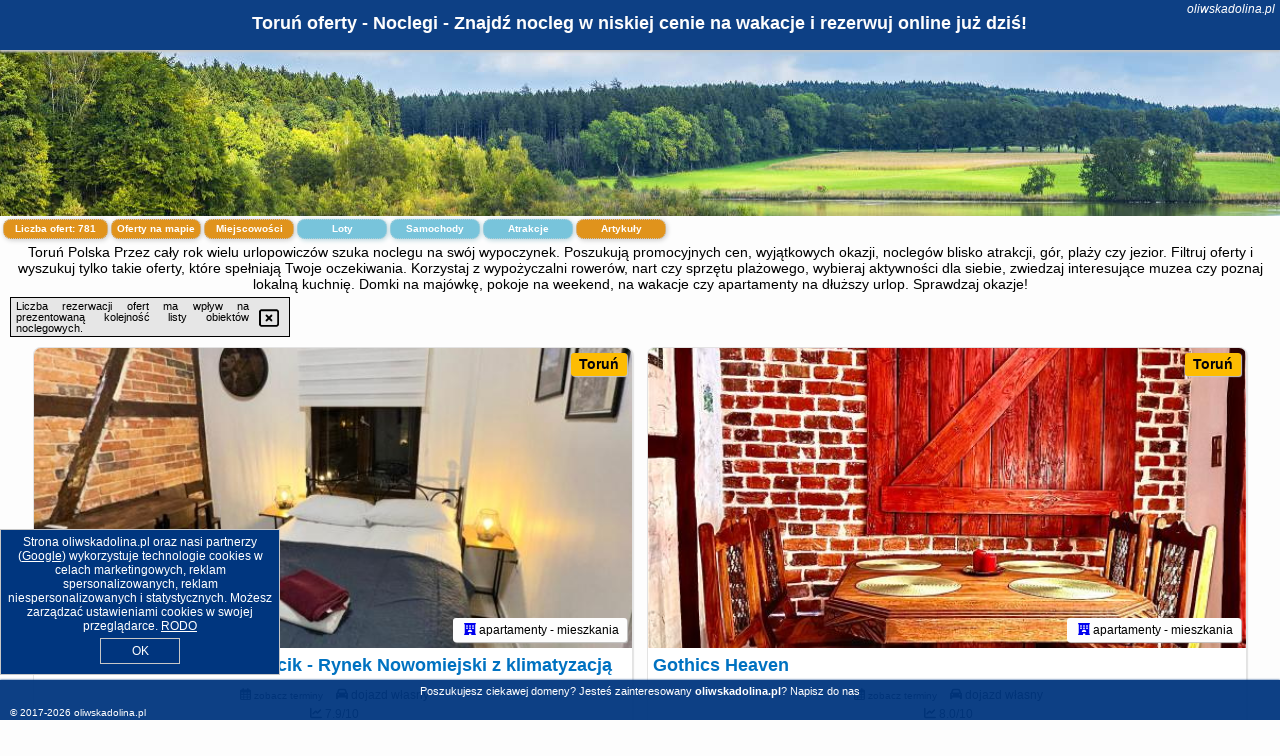

--- FILE ---
content_type: text/html; charset=UTF-8
request_url: https://oliwskadolina.pl/noclegi/torun/apartament-eliza-2-bathrooms-best-view-ever/3472170
body_size: 21345
content:
<!DOCTYPE HTML>

<html lang='pl'>

<head>
<meta charset='utf-8'><meta name='viewport' content='width=device-width, initial-scale=1'><meta name='author' content='oliwskadolina.pl *** PolskiePortale.pl Sp. z o.o.'><meta name='google-site-verification' content='yvOM56apBfNca763GbIkNf-b46wyC18X4afyYHSSMcQ'><link rel='canonical' href='https://oliwskadolina.pl/miejscowosc/torun'><link rel='sitemap' type='application/xml' title='Site Map' href='/sitemap.xml'><link rel='dns-prefetch' href='//q-xx.bstatic.com'><link rel='dns-prefetch' href='//api.maptiler.com'><link rel='dns-prefetch' href='//pagead2.googlesyndication.com'><link rel='dns-prefetch' href='//cdnjs.cloudflare.com'>
<link href='https://oliwskadolina.pl/favicon3.ico' rel='shortcut icon' type='image/x-icon'>
<meta name='robots' content='index, follow'><meta name='robots' content='max-image-preview:large'>
<meta name='keywords' content='Toruń, city, miejscowość, Polska, oliwska dolina, noclegi, na wakacje, weekend, wczasy, lato, majówka, wolne terminy, wolne miejsca, pokoje, domki, apartamenty, hotele, ośrodki, wypoczynek, relaks, plażowanie, rower, trasy, okazje, oliwskadolina.pl'>
<meta name='description' content='Hotele Polska Toruń Planuj wypoczynek w wymarzonym miejscu lub wracaj do swoich ulubionych miejsc w górach, nad morzem czy na Mazurach. Sprawdzaj promocje na noclegi w Polsce. ➡ oliwskadolina.pl'>
<title>Toruń oferty - Noclegi - Znajdź nocleg w niskiej cenie na wakacje i rezerwuj online już dziś!</title>
<script src='https://code.jquery.com/jquery-3.6.0.min.js'></script><link href='/_css/affiliate6b_min.css?0114' rel='stylesheet'>
<!-- Global site tag (gtag.js) - Google Analytics -->
<script async src="https://www.googletagmanager.com/gtag/js?id=G-450R68E3M3"></script>
<script>
  window.dataLayer = window.dataLayer || [];
  function gtag(){dataLayer.push(arguments);}
  gtag('js', new Date());
  gtag('config', 'G-450R68E3M3');
  gtag('config', 'UA-3412385-15');
  setTimeout("gtag('event', '30s', {'event_category':'oliwskadolina.pl', 'event_label':'site_read'});",30000);
</script>
<!-- END Global site tag (gtag.js) - Google Analytics -->
</head>
<body id='body' data-portalversion='6' data-testversion='B'>


<header><div id='siteDomain'><i><a href='/' title='home page' class='homePage link' style='color:white;'>oliwskadolina.pl</a></i></div><h1 id='siteTitle'><strong>Toruń oferty - Noclegi - Znajdź nocleg w niskiej cenie na wakacje i rezerwuj online już dziś!</strong></h1></header>
<aside style='background-image:url("https://oliwskadolina.pl/_img/aside6.jpg");' class='otherView'></aside>

<main><h2>Toruń Polska Przez cały rok wielu urlopowiczów szuka noclegu na swój wypoczynek. Poszukują promocyjnych cen, wyjątkowych okazji, noclegów blisko atrakcji, gór, plaży czy jezior. Filtruj oferty i wyszukuj tylko takie oferty, które spełniają Twoje oczekiwania. Korzystaj z wypożyczalni rowerów, nart czy sprzętu plażowego, wybieraj aktywności dla siebie, zwiedzaj interesujące muzea czy poznaj lokalną kuchnię. Domki na majówkę, pokoje na weekend, na wakacje czy apartamenty na dłuższy urlop. Sprawdzaj okazje!</h2><div id='offersCount' data-count='781'>Liczba ofert: <span>781</span></div><a href='/noclegi-mapa' title='Oferty na mapie' id='mapLink' class='link'>Oferty na mapie</a><a href='/miejscowosc' title='Miejscowości na mapie' id='mapCity' class='link'>Miejscowości</a><a href='/loty/wszystkie/rezerwuj' id='flightsLink' title='Loty' class='link'>Loty</a><a href='/samochody/wszystkie/rezerwuj' id='carsLink' title='Samochody' class='link'>Samochody</a><a href='/atrakcje' title='Atrakcje' id='attractionLink' class='link'>Atrakcje</a><a href='/artykul' title='Artykuły' id='articleLink' class='link'>Artykuły</a><div class='promoOfferContainer' id='offerContainer'>
<div id='sortInfoBox'>Liczba rezerwacji ofert ma wpływ na prezentowaną kolejność listy obiektów noclegowych.<i class='fa-regular fa-rectangle-xmark sortInfoBox-close'></i></div>
<article class='offerBox offerItem offerItemShort' itemscope itemtype='https://schema.org/Hotel' data-lp='1' style='background-image:url("https://oliwskadolina.pl/_img/blank_photo.jpg")'><a href='/noclegi/torun/rezerwuj/4422262' target='_blank' itemprop='url' class='offerPhoto' style='background-image:url("https://q-xx.bstatic.com/xdata/images/hotel/max750/525529722.jpg?k=01308422c9ab8e6f1e3603f6097dff09f579995b56fabbc84fd62130522a3d6e&o=&a=355109")' title='[1] Apartamenty Piernikowy Kącik - Rynek Nowomiejski z klimatyzacją' rel='nofollow' onclick="gtag('event', 'Afiliacja', {'event_category':'BG', 'event_label':'zdjecie'});"></a>
<div class='offerDetails'><h5 class='offerName'><strong itemprop='name'>Apartamenty Piernikowy Kącik - Rynek Nowomiejski z klimatyzacją</strong></h5><h6 class='offerDestination' itemprop='address'><a href='/miejscowosc/torun' title='oferty Toruń' class='link'>Toruń</a></h6><p class='offerTerm' title='zobacz terminy'>&nbsp;<i class='far fa-calendar-alt'></i>  <a href='/noclegi/torun/rezerwuj/4422262' target='_blank' class='link' title='różne terminy wycieczki do Toruń' rel='nofollow' onclick="gtag('event', 'Afiliacja', {'event_category':'BG', 'event_label':'terminy'});"><small>zobacz terminy</small></a></p><p class='offerCategory'>&nbsp;<a href='/noclegi/torun/apartamenty-piernikowy-kacik-rynek-nowomiejski-z-klimatyzacja/4422262' title='oferta' class='offerCategory-link'><i class='fas fa-hotel'></i></a> apartamenty - mieszkania</p><p class='offerTravel'>&nbsp;<i class='fas fa-car'></i> dojazd własny</p><p class='offerRating'>&nbsp;<i class='fas fa-chart-line'></i> 7.9/10</p><a href='/noclegi/torun/apartamenty-piernikowy-kacik-rynek-nowomiejski-z-klimatyzacja/4422262' target='_blank' class='lookLink' title='Wczasy - Polska' rel='nofollow' onclick="gtag('event', 'Afiliacja', {'event_category':'BG', 'event_label':'zobacz'});">Zobacz noclegi</a></div><div class='offerDetailsExtended'><p itemprop='address' itemscope itemtype='https://schema.org/PostalAddress'><strong itemprop='addressLocality'>Toruń</strong> - <span itemprop='streetAddress'>10 Szpitalna</span></p><div class='offerAdditionalOpinion'><h3><strong>Opinie Apartamenty Piernikowy Kącik - Rynek Nowomiejski z klimatyzacją</strong>: posiada <a href='/noclegi/torun/rezerwuj/4422262' class='link' target='_blank' rel='nofollow' onclick="gtag('event', 'Afiliacja', {'event_category':'BG', 'event_label':'opinie'});">222 opinii</a> turystów</h3></div><div class='offerAdditionalInformation' itemprop='description'>Obiekt Apartamenty Piernikowy Kącik - Rynek Nowomiejski z klimatyzacją położony jest w centrum miejscowości Toruń i oferuje różne opcje zakwaterowania, które są klimatyzowane. Odległość ważnych miejsc od obiektu: PKP Toruń Miasto – 600 m, Planetarium – niecały kilometr, Ratusz Staromiejski – 600 m. Obiekt zapewnia bezpłatne Wi-Fi we wszystkich pomieszczeniach.Na miejscu znajduje się telewizor z płaskim ekranem oraz prywatna łazienka z prysznicem i bezpłatnym zestawem kosmetyków. Kuchnię wyposażono w lodówkę, zmywarkę oraz mikrofalówkę. Wyposażenie obejmuje również ...<br><br>Dodatkowe informacje o ofercie Polska - Toruń - Apartamenty Piernikowy Kącik - Rynek Nowomiejski z klimatyzacją, opinie wczasowiczów a także <b>wolne terminy</b> znajdują na stronie <a href='/noclegi/torun/rezerwuj/4422262' class='link' target='_blank' rel='nofollow' onclick="gtag('event', 'Afiliacja', {'event_category':'BG', 'event_label':'hotel'});">naszego partnera</a>.<br><br></div></div><p class='idInfo' title='Oferta naszego partnera: Booking.com'>BG.4422262</p></article>

<article class='offerBox offerItem offerItemShort' itemscope itemtype='https://schema.org/Hotel' data-lp='2' style='background-image:url("https://oliwskadolina.pl/_img/blank_photo.jpg")'><a href='/noclegi/torun/rezerwuj/5734901' target='_blank' itemprop='url' class='offerPhoto' style='background-image:url("https://q-xx.bstatic.com/xdata/images/hotel/max750/706456903.jpg?k=4742629315f6fe04a17e4c4369755b265d7c1aacff8a3b4210f9476d2d373449&o=")' title='[2] Gothics Heaven' rel='nofollow' onclick="gtag('event', 'Afiliacja', {'event_category':'BG', 'event_label':'zdjecie'});"></a>
<div class='offerDetails'><h5 class='offerName'><strong itemprop='name'>Gothics Heaven</strong></h5><h6 class='offerDestination' itemprop='address'><a href='/miejscowosc/torun' title='oferty Toruń' class='link'>Toruń</a></h6><p class='offerTerm' title='zobacz terminy'>&nbsp;<i class='far fa-calendar-alt'></i>  <a href='/noclegi/torun/rezerwuj/5734901' target='_blank' class='link' title='różne terminy wycieczki do Toruń' rel='nofollow' onclick="gtag('event', 'Afiliacja', {'event_category':'BG', 'event_label':'terminy'});"><small>zobacz terminy</small></a></p><p class='offerCategory'>&nbsp;<a href='/noclegi/torun/gothics-heaven/5734901' title='oferta' class='offerCategory-link'><i class='fas fa-hotel'></i></a> apartamenty - mieszkania</p><p class='offerTravel'>&nbsp;<i class='fas fa-car'></i> dojazd własny</p><p class='offerRating'>&nbsp;<i class='fas fa-chart-line'></i> 8.0/10</p><a href='/noclegi/torun/gothics-heaven/5734901' target='_blank' class='lookLink' title='Wczasy - Polska' rel='nofollow' onclick="gtag('event', 'Afiliacja', {'event_category':'BG', 'event_label':'zobacz'});">Zobacz noclegi</a></div><div class='offerDetailsExtended'><p itemprop='address' itemscope itemtype='https://schema.org/PostalAddress'><strong itemprop='addressLocality'>Toruń</strong> - <span itemprop='streetAddress'>Szeroka 37/9</span></p><div class='offerAdditionalOpinion'><h3><strong>Opinie Gothics Heaven</strong>: posiada <a href='/noclegi/torun/rezerwuj/5734901' class='link' target='_blank' rel='nofollow' onclick="gtag('event', 'Afiliacja', {'event_category':'BG', 'event_label':'opinie'});">2 opinii</a> turystów</h3></div><div class='offerAdditionalInformation' itemprop='description'>Obiekt Gothics Heaven usytuowany jest w centralnej części miejscowości Toruń i oferuje wannę z hydromasażem. Obiekt zapewnia bezpłatne Wi-Fi we wszystkich pomieszczeniach. W odległości 300 m znajduje się Bulwar Filadelfijski.W apartamencie do dyspozycji gości przygotowano sypialnię (1), jadalnię, aneks kuchenny z lodówką oraz salon. Wyposażenie obejmuje też telewizor z płaskim ekranem. W apartamencie zapewniono ręczniki i pościel.W pobliżu obiektu Gothics Heaven znajdują się liczne atrakcje, takie jak Planetarium, PKP Toruń Miasto i Ratusz Staromiejski. Lotnisko Lotnisko ...<br><br>Dodatkowe informacje o ofercie Polska - Toruń - Gothics Heaven, opinie wczasowiczów a także <b>wolne terminy</b> znajdują na stronie <a href='/noclegi/torun/rezerwuj/5734901' class='link' target='_blank' rel='nofollow' onclick="gtag('event', 'Afiliacja', {'event_category':'BG', 'event_label':'hotel'});">naszego partnera</a>.<br><br></div></div><p class='idInfo' title='Oferta naszego partnera: Booking.com'>BG.5734901</p></article>

<article class='offerBox offerItem offerItemShort' itemscope itemtype='https://schema.org/Hotel' data-lp='3' style='background-image:url("https://oliwskadolina.pl/_img/blank_photo.jpg")'><a href='/noclegi/torun/rezerwuj/1955731' target='_blank' itemprop='url' class='offerPhoto' style='background-image:url("https://q-xx.bstatic.com/xdata/images/hotel/max750/482311277.jpg?k=6442f4029469aaea7a39d89732b91b9538e106c3f97201a73e91c2b8b9ad1cce&o=")' title='[3] Gotyk na dotyk' rel='nofollow' onclick="gtag('event', 'Afiliacja', {'event_category':'BG', 'event_label':'zdjecie'});"></a>
<div class='offerDetails'><h5 class='offerName'><strong itemprop='name'>Gotyk na dotyk</strong></h5><h6 class='offerDestination' itemprop='address'><a href='/miejscowosc/torun' title='oferty Toruń' class='link'>Toruń</a></h6><p class='offerTerm' title='zobacz terminy'>&nbsp;<i class='far fa-calendar-alt'></i>  <a href='/noclegi/torun/rezerwuj/1955731' target='_blank' class='link' title='różne terminy wycieczki do Toruń' rel='nofollow' onclick="gtag('event', 'Afiliacja', {'event_category':'BG', 'event_label':'terminy'});"><small>zobacz terminy</small></a></p><p class='offerCategory'>&nbsp;<a href='/noclegi/torun/gotyk-na-dotyk/1955731' title='oferta' class='offerCategory-link'><i class='fas fa-hotel'></i></a> apartamenty - mieszkania</p><p class='offerTravel'>&nbsp;<i class='fas fa-car'></i> dojazd własny</p><p class='offerRating'>&nbsp;<i class='fas fa-chart-line'></i> 9.0/10</p><a href='/noclegi/torun/gotyk-na-dotyk/1955731' target='_blank' class='lookLink' title='Wczasy - Polska' rel='nofollow' onclick="gtag('event', 'Afiliacja', {'event_category':'BG', 'event_label':'zobacz'});">Zobacz noclegi</a></div><div class='offerDetailsExtended'><p itemprop='address' itemscope itemtype='https://schema.org/PostalAddress'><strong itemprop='addressLocality'>Toruń</strong> - <span itemprop='streetAddress'>5 Łazienna numer 9 piętro 3</span></p><div class='offerAdditionalOpinion'><h3><strong>Opinie Gotyk na dotyk</strong>: posiada <a href='/noclegi/torun/rezerwuj/1955731' class='link' target='_blank' rel='nofollow' onclick="gtag('event', 'Afiliacja', {'event_category':'BG', 'event_label':'opinie'});">144 opinii</a> turystów</h3></div><div class='offerAdditionalInformation' itemprop='description'>Obiekt Gotyk na dotyk położony jest w centrum miejscowości Toruń i oferuje bezpłatne Wi-Fi oraz klimatyzację. Odległość ważnych miejsc od obiektu: Bulwar Filadelfijski – kilka kroków od obiektu, PKP Toruń Miasto – niecały kilometr. Goście mogą podziwiać widok na miasto. W okolicy znajdują się ciekawe miejsca takie jak: Planetarium ( 600 m), Ratusz Staromiejski ( 300 m).W apartamencie z 2 sypialniami zapewniono salon z telewizorem z płaskim ekranem z dostępem do kanałów satelitarnych, aneks kuchenny z pełnym wyposażeniem, w tym lodówką i płytą kuchenną, a także ...<br><br>Dodatkowe informacje o ofercie Polska - Toruń - Gotyk na dotyk, opinie wczasowiczów a także <b>wolne terminy</b> znajdują na stronie <a href='/noclegi/torun/rezerwuj/1955731' class='link' target='_blank' rel='nofollow' onclick="gtag('event', 'Afiliacja', {'event_category':'BG', 'event_label':'hotel'});">naszego partnera</a>.<br><br></div></div><p class='idInfo' title='Oferta naszego partnera: Booking.com'>BG.1955731</p></article>

<article class='offerBox offerItem offerItemShort' itemscope itemtype='https://schema.org/Hotel' data-lp='4' style='background-image:url("https://oliwskadolina.pl/_img/blank_photo.jpg")'><a href='/noclegi/torun/rezerwuj/241285' target='_blank' itemprop='url' class='offerPhoto' style='background-image:url("https://q-xx.bstatic.com/xdata/images/hotel/max750/257891029.jpg?k=089378f39594888421c0055add63c11bfecfa4f2817e940d49977a129616012c&o=")' title='[4] Apartamenty Luizjana' rel='nofollow' onclick="gtag('event', 'Afiliacja', {'event_category':'BG', 'event_label':'zdjecie'});"></a>
<div class='offerDetails'><h5 class='offerName'><strong itemprop='name'>Apartamenty Luizjana</strong></h5><h6 class='offerDestination' itemprop='address'><a href='/miejscowosc/torun' title='oferty Toruń' class='link'>Toruń</a></h6><p class='offerTerm' title='zobacz terminy'>&nbsp;<i class='far fa-calendar-alt'></i>  <a href='/noclegi/torun/rezerwuj/241285' target='_blank' class='link' title='różne terminy wycieczki do Toruń' rel='nofollow' onclick="gtag('event', 'Afiliacja', {'event_category':'BG', 'event_label':'terminy'});"><small>zobacz terminy</small></a></p><p class='offerCategory'>&nbsp;<a href='/noclegi/torun/apartamenty-luizjana/241285' title='oferta' class='offerCategory-link'><i class='fas fa-hotel'></i></a> apartamenty - mieszkania</p><p class='offerTravel'>&nbsp;<i class='fas fa-car'></i> dojazd własny</p><p class='offerRating'>&nbsp;<i class='fas fa-chart-line'></i> 8.7/10</p><a href='/noclegi/torun/apartamenty-luizjana/241285' target='_blank' class='lookLink' title='Wczasy - Polska' rel='nofollow' onclick="gtag('event', 'Afiliacja', {'event_category':'BG', 'event_label':'zobacz'});">Zobacz noclegi</a></div><div class='offerDetailsExtended'><p itemprop='address' itemscope itemtype='https://schema.org/PostalAddress'><strong itemprop='addressLocality'>Toruń</strong> - <span itemprop='streetAddress'>Mostowa 10</span></p><div class='offerAdditionalOpinion'><h3><strong>Opinie Apartamenty Luizjana</strong>: posiada <a href='/noclegi/torun/rezerwuj/241285' class='link' target='_blank' rel='nofollow' onclick="gtag('event', 'Afiliacja', {'event_category':'BG', 'event_label':'opinie'});">133 opinii</a> turystów</h3></div><div class='offerAdditionalInformation' itemprop='description'>Obiekt Apartamenty Luizjana, położony w miejscowości Toruń, oferuje restaurację oraz bezpłatne Wi-Fi. Odległość ważnych miejsc od obiektu: Bulwar Filadelfijski – 200 m, PKP Toruń Miasto – niecały kilometr.We wszystkich opcjach zakwaterowania znajduje się podłoga wyłożona parkietem, kuchnia z pełnym wyposażeniem, w tym lodówką, jadalnia, jak również prywatna łazienka z prysznicem oraz suszarką do włosów. Wyposażenie obejmuje też telewizor z płaskim ekranem z dostępem do kanałów kablowych. Wyposażenie obejmuje także piekarnik, płytę kuchenną i czajnik.W pobliżu ...<br><br>Dodatkowe informacje o ofercie Polska - Toruń - Apartamenty Luizjana, opinie wczasowiczów a także <b>wolne terminy</b> znajdują na stronie <a href='/noclegi/torun/rezerwuj/241285' class='link' target='_blank' rel='nofollow' onclick="gtag('event', 'Afiliacja', {'event_category':'BG', 'event_label':'hotel'});">naszego partnera</a>.<br><br></div></div><p class='idInfo' title='Oferta naszego partnera: Booking.com'>BG.241285</p></article>

<article class='offerBox offerItem offerItemShort' itemscope itemtype='https://schema.org/Hotel' data-lp='5' style='background-image:url("https://oliwskadolina.pl/_img/blank_photo.jpg")'><a href='/noclegi/torun/rezerwuj/5693099' target='_blank' itemprop='url' class='offerPhoto' style='background-image:url("https://q-xx.bstatic.com/xdata/images/hotel/max750/679033906.jpg?k=c2753214d78f40287a74fa3cc20ecac5a81b400950fd6eca9ea2e92c7c5e625c&o=")' title='[5] Cherry Apartment' rel='nofollow' onclick="gtag('event', 'Afiliacja', {'event_category':'BG', 'event_label':'zdjecie'});"></a>
<div class='offerDetails'><h5 class='offerName'><strong itemprop='name'>Cherry Apartment</strong></h5><h6 class='offerDestination' itemprop='address'><a href='/miejscowosc/torun' title='oferty Toruń' class='link'>Toruń</a></h6><p class='offerTerm' title='zobacz terminy'>&nbsp;<i class='far fa-calendar-alt'></i>  <a href='/noclegi/torun/rezerwuj/5693099' target='_blank' class='link' title='różne terminy wycieczki do Toruń' rel='nofollow' onclick="gtag('event', 'Afiliacja', {'event_category':'BG', 'event_label':'terminy'});"><small>zobacz terminy</small></a></p><p class='offerCategory'>&nbsp;<a href='/noclegi/torun/cherry-apartment/5693099' title='oferta' class='offerCategory-link'><i class='fas fa-hotel'></i></a> apartamenty - mieszkania</p><p class='offerTravel'>&nbsp;<i class='fas fa-car'></i> dojazd własny</p><p class='offerRating'>&nbsp;<i class='fas fa-chart-line'></i> 9.6/10</p><a href='/noclegi/torun/cherry-apartment/5693099' target='_blank' class='lookLink' title='Wczasy - Polska' rel='nofollow' onclick="gtag('event', 'Afiliacja', {'event_category':'BG', 'event_label':'zobacz'});">Zobacz noclegi</a></div><div class='offerDetailsExtended'><p itemprop='address' itemscope itemtype='https://schema.org/PostalAddress'><strong itemprop='addressLocality'>Toruń</strong> - <span itemprop='streetAddress'>Jagiellońska 20 8 (drugie piętro)</span></p><div class='offerAdditionalOpinion'><h3><strong>Opinie Cherry Apartment</strong>: posiada <a href='/noclegi/torun/rezerwuj/5693099' class='link' target='_blank' rel='nofollow' onclick="gtag('event', 'Afiliacja', {'event_category':'BG', 'event_label':'opinie'});">30 opinii</a> turystów</h3></div><div class='offerAdditionalInformation' itemprop='description'>Obiekt Cherry Apartment położony jest w miejscowości Toruń i oferuje klimatyzację, patio oraz bezpłatne Wi-Fi. Odległość ważnych miejsc od obiektu: Ratusz Staromiejski – 1,4 km, Pomnik Kopernika – 1,5 km. Obiekt zapewnia ogród oraz bezpłatny prywatny parking. W okolicy w odległości 1,4 km znajduje się Planetarium.Oferta apartamentu obejmuje sypialnię (1), salon, aneks kuchenny z pełnym wyposażeniem, w tym lodówką i ekspresem do kawy, a także łazienkę (1) z wanną oraz suszarką do włosów. W apartamencie zapewniono ręczniki i pościel.W pobliżu obiektu Cherry Apartment ...<br><br>Dodatkowe informacje o ofercie Polska - Toruń - Cherry Apartment, opinie wczasowiczów a także <b>wolne terminy</b> znajdują na stronie <a href='/noclegi/torun/rezerwuj/5693099' class='link' target='_blank' rel='nofollow' onclick="gtag('event', 'Afiliacja', {'event_category':'BG', 'event_label':'hotel'});">naszego partnera</a>.<br><br></div></div><p class='idInfo' title='Oferta naszego partnera: Booking.com'>BG.5693099</p></article>

<article class='offerBox offerItem offerItemShort' itemscope itemtype='https://schema.org/Hotel' data-lp='6' style='background-image:url("https://oliwskadolina.pl/_img/blank_photo.jpg")'><a href='/noclegi/torun/rezerwuj/5624419' target='_blank' itemprop='url' class='offerPhoto' style='background-image:url("https://q-xx.bstatic.com/xdata/images/hotel/max750/806118622.jpg?k=d0238eb5e49cceb381f95611c879c0b57c7b005854e102cc6d3a6995fdb75f54&o=")' title='[6] Przy Ratuszu Idealny dla par Dzikie wino by Rentoom' rel='nofollow' onclick="gtag('event', 'Afiliacja', {'event_category':'BG', 'event_label':'zdjecie'});"></a>
<div class='offerDetails'><h5 class='offerName'><strong itemprop='name'>Przy Ratuszu Idealny dla par Dzikie wino by Rentoom</strong></h5><h6 class='offerDestination' itemprop='address'><a href='/miejscowosc/torun' title='oferty Toruń' class='link'>Toruń</a></h6><p class='offerTerm' title='zobacz terminy'>&nbsp;<i class='far fa-calendar-alt'></i>  <a href='/noclegi/torun/rezerwuj/5624419' target='_blank' class='link' title='różne terminy wycieczki do Toruń' rel='nofollow' onclick="gtag('event', 'Afiliacja', {'event_category':'BG', 'event_label':'terminy'});"><small>zobacz terminy</small></a></p><p class='offerCategory'>&nbsp;<a href='/noclegi/torun/przy-ratuszu-idealny-dla-par-dzikie-wino-by-rentoom/5624419' title='oferta' class='offerCategory-link'><i class='fas fa-hotel'></i></a> apartamenty - mieszkania</p><p class='offerTravel'>&nbsp;<i class='fas fa-car'></i> dojazd własny</p><p class='offerRating'>&nbsp;<i class='fas fa-chart-line'></i> 8.8/10</p><a href='/noclegi/torun/przy-ratuszu-idealny-dla-par-dzikie-wino-by-rentoom/5624419' target='_blank' class='lookLink' title='Wczasy - Polska' rel='nofollow' onclick="gtag('event', 'Afiliacja', {'event_category':'BG', 'event_label':'zobacz'});">Zobacz noclegi</a></div><div class='offerDetailsExtended'><p itemprop='address' itemscope itemtype='https://schema.org/PostalAddress'><strong itemprop='addressLocality'>Toruń</strong> - <span itemprop='streetAddress'>Rynek Staromiejski 9/5, Toruń</span></p><div class='offerAdditionalOpinion'><h3><strong>Opinie Przy Ratuszu Idealny dla par Dzikie wino by Rentoom</strong>: posiada <a href='/noclegi/torun/rezerwuj/5624419' class='link' target='_blank' rel='nofollow' onclick="gtag('event', 'Afiliacja', {'event_category':'BG', 'event_label':'opinie'});">32 opinii</a> turystów</h3></div><div class='offerAdditionalInformation' itemprop='description'>Obiekt Przy Ratuszu Idealny dla par Dzikie wino by Rentoom usytuowany jest w znakomitej lokalizacji w centrum miejscowości Toruń i oferuje patio. Obiekt zapewnia bezpłatne Wi-Fi we wszystkich pomieszczeniach. W odległości 300 m znajduje się Ratusz Staromiejski.W apartamencie z 1 sypialnią zapewniono salon z telewizorem z płaskim ekranem z dostępem do kanałów satelitarnych, kuchnię z pełnym wyposażeniem, w tym lodówką i zmywarką, a także łazienkę (1) z prysznicem. W apartamencie zapewniono ręczniki i pościel.W pobliżu obiektu Przy Ratuszu Idealny dla par Dzikie wino by Rentoom ...<br><br>Dodatkowe informacje o ofercie Polska - Toruń - Przy Ratuszu Idealny dla par Dzikie wino by Rentoom, opinie wczasowiczów a także <b>wolne terminy</b> znajdują na stronie <a href='/noclegi/torun/rezerwuj/5624419' class='link' target='_blank' rel='nofollow' onclick="gtag('event', 'Afiliacja', {'event_category':'BG', 'event_label':'hotel'});">naszego partnera</a>.<br><br></div></div><p class='idInfo' title='Oferta naszego partnera: Booking.com'>BG.5624419</p></article>

<article class='offerBox offerItem offerItemShort' itemscope itemtype='https://schema.org/Hotel' data-lp='7' style='background-image:url("https://oliwskadolina.pl/_img/blank_photo.jpg")'><a href='/noclegi/torun/rezerwuj/5767262' target='_blank' itemprop='url' class='offerPhoto' style='background-image:url("https://q-xx.bstatic.com/xdata/images/hotel/max750/716929824.jpg?k=d3989b6cf431b981a5e0915eedfb368bb80b345d1fc0ab6f3a7333ac2e7d8917&o=")' title='[7] Staromiejska Panorama -Lokalizacja Premium Widok na Rynek Staromiejski' rel='nofollow' onclick="gtag('event', 'Afiliacja', {'event_category':'BG', 'event_label':'zdjecie'});"></a>
<div class='offerDetails'><h5 class='offerName'><strong itemprop='name'>Staromiejska Panorama -Lokalizacja Premium Widok na Rynek Staromiejski</strong></h5><h6 class='offerDestination' itemprop='address'><a href='/miejscowosc/torun' title='oferty Toruń' class='link'>Toruń</a></h6><p class='offerTerm' title='zobacz terminy'>&nbsp;<i class='far fa-calendar-alt'></i>  <a href='/noclegi/torun/rezerwuj/5767262' target='_blank' class='link' title='różne terminy wycieczki do Toruń' rel='nofollow' onclick="gtag('event', 'Afiliacja', {'event_category':'BG', 'event_label':'terminy'});"><small>zobacz terminy</small></a></p><p class='offerCategory'>&nbsp;<a href='/noclegi/torun/staromiejska-panorama-lokalizacja-premium-widok-na-rynek-staromiejski/5767262' title='oferta' class='offerCategory-link'><i class='fas fa-hotel'></i></a> apartamenty - mieszkania</p><p class='offerTravel'>&nbsp;<i class='fas fa-car'></i> dojazd własny</p><p class='offerRating'>&nbsp;<i class='fas fa-chart-line'></i> 10.0/10</p><a href='/noclegi/torun/staromiejska-panorama-lokalizacja-premium-widok-na-rynek-staromiejski/5767262' target='_blank' class='lookLink' title='Wczasy - Polska' rel='nofollow' onclick="gtag('event', 'Afiliacja', {'event_category':'BG', 'event_label':'zobacz'});">Zobacz noclegi</a></div><div class='offerDetailsExtended'><p itemprop='address' itemscope itemtype='https://schema.org/PostalAddress'><strong itemprop='addressLocality'>Toruń</strong> - <span itemprop='streetAddress'>Rynek Staromiejski 23 nr 4, 2 piętro</span></p><div class='offerAdditionalOpinion'><h3><strong>Opinie Staromiejska Panorama -Lokalizacja Premium Widok na Rynek Staromiejski</strong>: posiada <a href='/noclegi/torun/rezerwuj/5767262' class='link' target='_blank' rel='nofollow' onclick="gtag('event', 'Afiliacja', {'event_category':'BG', 'event_label':'opinie'});">1 opinii</a> turystów</h3></div><div class='offerAdditionalInformation' itemprop='description'>Obiekt Staromiejska Panorama -Lokalizacja Premium Widok na Rynek Staromiejski oferuje bezpłatne Wi-Fi oraz widok na miasto. Położony jest on w centrum miejscowości Toruń. Odległość ważnych miejsc od obiektu: Planetarium – 200 m, Ratusz Staromiejski – 200 m. Odległość ważnych miejsc od apartamentu: Główny dworzec kolejowy – 2,7 km, PKP Toruń Wschodni – 3,1 km.W apartamencie zapewniono kilka sypialni (2), kuchnię z lodówką i mikrofalówką, a także łazienkę (1) z prysznicem, suszarką do włosów oraz pralką. W apartamencie zapewniono ręczniki i pościel.Obsługa recepcji, ...<br><br>Dodatkowe informacje o ofercie Polska - Toruń - Staromiejska Panorama -Lokalizacja Premium Widok na Rynek Staromiejski, opinie wczasowiczów a także <b>wolne terminy</b> znajdują na stronie <a href='/noclegi/torun/rezerwuj/5767262' class='link' target='_blank' rel='nofollow' onclick="gtag('event', 'Afiliacja', {'event_category':'BG', 'event_label':'hotel'});">naszego partnera</a>.<br><br></div></div><p class='idInfo' title='Oferta naszego partnera: Booking.com'>BG.5767262</p></article>

<article class='offerBox offerItem offerItemShort' itemscope itemtype='https://schema.org/Hotel' data-lp='8' style='background-image:url("https://oliwskadolina.pl/_img/blank_photo.jpg")'><a href='/noclegi/torun/rezerwuj/249340' target='_blank' itemprop='url' class='offerPhoto' style='background-image:url("https://q-xx.bstatic.com/xdata/images/hotel/max750/214635909.jpg?k=6ea84a1d62c207870b1de4ab4893991956d7ed926548f3657cd01dd47ec9decb&o=")' title='[8] Apartament Przy Skarpie' rel='nofollow' onclick="gtag('event', 'Afiliacja', {'event_category':'BG', 'event_label':'zdjecie'});"></a>
<div class='offerDetails'><h5 class='offerName'><strong itemprop='name'>Apartament Przy Skarpie</strong></h5><h6 class='offerDestination' itemprop='address'><a href='/miejscowosc/torun' title='oferty Toruń' class='link'>Toruń</a></h6><p class='offerTerm' title='zobacz terminy'>&nbsp;<i class='far fa-calendar-alt'></i>  <a href='/noclegi/torun/rezerwuj/249340' target='_blank' class='link' title='różne terminy wycieczki do Toruń' rel='nofollow' onclick="gtag('event', 'Afiliacja', {'event_category':'BG', 'event_label':'terminy'});"><small>zobacz terminy</small></a></p><p class='offerCategory'>&nbsp;<a href='/noclegi/torun/apartament-przy-skarpie/249340' title='oferta' class='offerCategory-link'><i class='fas fa-hotel'></i></a> apartamenty - mieszkania</p><p class='offerTravel'>&nbsp;<i class='fas fa-car'></i> dojazd własny</p><p class='offerRating'>&nbsp;<i class='fas fa-chart-line'></i> 7.4/10</p><a href='/noclegi/torun/apartament-przy-skarpie/249340' target='_blank' class='lookLink' title='Wczasy - Polska' rel='nofollow' onclick="gtag('event', 'Afiliacja', {'event_category':'BG', 'event_label':'zobacz'});">Zobacz noclegi</a></div><div class='offerDetailsExtended'><p itemprop='address' itemscope itemtype='https://schema.org/PostalAddress'><strong itemprop='addressLocality'>Toruń</strong> - <span itemprop='streetAddress'>Ignacego Tłoczka 4/5</span></p><div class='offerAdditionalOpinion'><h3><strong>Opinie Apartament Przy Skarpie</strong>: posiada <a href='/noclegi/torun/rezerwuj/249340' class='link' target='_blank' rel='nofollow' onclick="gtag('event', 'Afiliacja', {'event_category':'BG', 'event_label':'opinie'});">74 opinii</a> turystów</h3></div><div class='offerAdditionalInformation' itemprop='description'>Obiekt Apartament Przy Skarpie, położony w miejscowości Toruń, oferuje balkon oraz bezpłatne Wi-Fi. Odległość ważnych miejsc od obiektu: Centrum handlowe Atrium Copernicus – 3,7 km, PKP Toruń Wschodni – 4,1 km, PKP Toruń Miasto – 5,2 km. Apartament znajduje się w budynku z 1989 roku. W okolicy znajdują się ciekawe miejsca takie jak: Planetarium ( 6,5 km), Ratusz Staromiejski ( 6,6 km).Oferta apartamentu obejmuje sypialnię (1), salon, kuchnię z pełnym wyposażeniem, w tym lodówką i ekspresem do kawy, a także łazienkę (1) z prysznicem oraz suszarką do włosów. W apartamencie ...<br><br>Dodatkowe informacje o ofercie Polska - Toruń - Apartament Przy Skarpie, opinie wczasowiczów a także <b>wolne terminy</b> znajdują na stronie <a href='/noclegi/torun/rezerwuj/249340' class='link' target='_blank' rel='nofollow' onclick="gtag('event', 'Afiliacja', {'event_category':'BG', 'event_label':'hotel'});">naszego partnera</a>.<br><br></div></div><p class='idInfo' title='Oferta naszego partnera: Booking.com'>BG.249340</p></article>

<article class='offerBox offerItem offerItemShort' itemscope itemtype='https://schema.org/Hotel' data-lp='9' style='background-image:url("https://oliwskadolina.pl/_img/blank_photo.jpg")'><a href='/noclegi/torun/rezerwuj/2642819' target='_blank' itemprop='url' class='offerPhoto' style='background-image:url("https://q-xx.bstatic.com/xdata/images/hotel/max750/321169811.jpg?k=c1d55c7055667fc5b360dcad42fb6bd46f7ed6fbe442b28f0e208d643cf150f8&o=")' title='[9] Maria 3 Apartment' rel='nofollow' onclick="gtag('event', 'Afiliacja', {'event_category':'BG', 'event_label':'zdjecie'});"></a>
<div class='offerDetails'><h5 class='offerName'><strong itemprop='name'>Maria 3 Apartment</strong></h5><h6 class='offerDestination' itemprop='address'><a href='/miejscowosc/torun' title='oferty Toruń' class='link'>Toruń</a></h6><p class='offerTerm' title='zobacz terminy'>&nbsp;<i class='far fa-calendar-alt'></i>  <a href='/noclegi/torun/rezerwuj/2642819' target='_blank' class='link' title='różne terminy wycieczki do Toruń' rel='nofollow' onclick="gtag('event', 'Afiliacja', {'event_category':'BG', 'event_label':'terminy'});"><small>zobacz terminy</small></a></p><p class='offerCategory'>&nbsp;<a href='/noclegi/torun/maria-3-apartment/2642819' title='oferta' class='offerCategory-link'><i class='fas fa-hotel'></i></a> apartamenty - mieszkania</p><p class='offerTravel'>&nbsp;<i class='fas fa-car'></i> dojazd własny</p><p class='offerRating'>&nbsp;<i class='fas fa-chart-line'></i> 7.6/10</p><a href='/noclegi/torun/maria-3-apartment/2642819' target='_blank' class='lookLink' title='Wczasy - Polska' rel='nofollow' onclick="gtag('event', 'Afiliacja', {'event_category':'BG', 'event_label':'zobacz'});">Zobacz noclegi</a></div><div class='offerDetailsExtended'><p itemprop='address' itemscope itemtype='https://schema.org/PostalAddress'><strong itemprop='addressLocality'>Toruń</strong> - <span itemprop='streetAddress'>5 Łazienna 7</span></p><div class='offerAdditionalOpinion'><h3><strong>Opinie Maria 3 Apartment</strong>: posiada <a href='/noclegi/torun/rezerwuj/2642819' class='link' target='_blank' rel='nofollow' onclick="gtag('event', 'Afiliacja', {'event_category':'BG', 'event_label':'opinie'});">153 opinii</a> turystów</h3></div><div class='offerAdditionalInformation' itemprop='description'>Obiekt Maria 3 Apartment położony jest w centrum miejscowości Toruń i oferuje bezpłatne WiFi. Odległość ważnych miejsc od obiektu: Bulwar Filadelfijski – kilka kroków od obiektu, PKP Toruń Miasto – niecały kilometr. Odległość ważnych miejsc od apartamentu: PKP Toruń Wschodni – 3,3 km, Centrum handlowe Atrium Copernicus – 3,6 km.W apartamencie do dyspozycji Gości przygotowano 1 sypialnię, aneks kuchenny ze standardowym wyposażeniem, takim jak lodówka i płyta kuchenna, a także 1 łazienkę z prysznicem. Wyposażenie obejmuje także telewizor z płaskim ekranem z dostępem ...<br><br>Dodatkowe informacje o ofercie Polska - Toruń - Maria 3 Apartment, opinie wczasowiczów a także <b>wolne terminy</b> znajdują na stronie <a href='/noclegi/torun/rezerwuj/2642819' class='link' target='_blank' rel='nofollow' onclick="gtag('event', 'Afiliacja', {'event_category':'BG', 'event_label':'hotel'});">naszego partnera</a>.<br><br></div></div><p class='idInfo' title='Oferta naszego partnera: Booking.com'>BG.2642819</p></article>

<article class='offerBox offerItem offerItemShort' itemscope itemtype='https://schema.org/Hotel' data-lp='10' style='background-image:url("https://oliwskadolina.pl/_img/blank_photo.jpg")'><a href='/noclegi/torun/rezerwuj/5788847' target='_blank' itemprop='url' class='offerPhoto' style='background-image:url("https://q-xx.bstatic.com/xdata/images/hotel/max750/97080129.jpg?k=4ab176f26909cfbcea3077156121a24ac9ad8c7bd22e857642a7e389c0791bbb&o=")' title='[10] Apartament Carolina II' rel='nofollow' onclick="gtag('event', 'Afiliacja', {'event_category':'BG', 'event_label':'zdjecie'});"></a>
<div class='offerDetails'><h5 class='offerName'><strong itemprop='name'>Apartament Carolina II</strong></h5><h6 class='offerDestination' itemprop='address'><a href='/miejscowosc/torun' title='oferty Toruń' class='link'>Toruń</a></h6><p class='offerTerm' title='zobacz terminy'>&nbsp;<i class='far fa-calendar-alt'></i>  <a href='/noclegi/torun/rezerwuj/5788847' target='_blank' class='link' title='różne terminy wycieczki do Toruń' rel='nofollow' onclick="gtag('event', 'Afiliacja', {'event_category':'BG', 'event_label':'terminy'});"><small>zobacz terminy</small></a></p><p class='offerCategory'>&nbsp;<a href='/noclegi/torun/apartament-carolina-ii/5788847' title='oferta' class='offerCategory-link'><i class='fas fa-hotel'></i></a> apartamenty - mieszkania</p><p class='offerTravel'>&nbsp;<i class='fas fa-car'></i> dojazd własny</p><p class='offerRating'>&nbsp;<i class='fas fa-chart-line'></i> 7.9/10</p><a href='/noclegi/torun/apartament-carolina-ii/5788847' target='_blank' class='lookLink' title='Wczasy - Polska' rel='nofollow' onclick="gtag('event', 'Afiliacja', {'event_category':'BG', 'event_label':'zobacz'});">Zobacz noclegi</a></div><div class='offerDetailsExtended'><p itemprop='address' itemscope itemtype='https://schema.org/PostalAddress'><strong itemprop='addressLocality'>Toruń</strong> - <span itemprop='streetAddress'>3 Wielkie Garbary</span></p><div class='offerAdditionalOpinion'><h3><strong>Opinie Apartament Carolina II</strong>: posiada <a href='/noclegi/torun/rezerwuj/5788847' class='link' target='_blank' rel='nofollow' onclick="gtag('event', 'Afiliacja', {'event_category':'BG', 'event_label':'opinie'});">112 opinii</a> turystów</h3></div><div class='offerAdditionalInformation' itemprop='description'>Obiekt Apartament Carolina II, znajdujący się w znakomitej lokalizacji w centralnej części miejscowości Toruń, zapewnia ogród i widok na ogród. W apartamencie do dyspozycji Gości jest patio i bezpłatne Wi-Fi.W apartamencie zapewniono kilka sypialni (2), łazienkę (1), pościel, ręczniki, jadalnię oraz kuchnię z pełnym wyposażeniem. Do dyspozycji Gości jest także telewizor z płaskim ekranem oraz taras z widokiem na miasto.Obiekt Apartament Carolina II oferuje wypożyczalnię rowerów. W okolicy panują doskonałe warunki do uprawiania jazdy na rowerze.W pobliżu obiektu Apartament ...<br><br>Dodatkowe informacje o ofercie Polska - Toruń - Apartament Carolina II, opinie wczasowiczów a także <b>wolne terminy</b> znajdują na stronie <a href='/noclegi/torun/rezerwuj/5788847' class='link' target='_blank' rel='nofollow' onclick="gtag('event', 'Afiliacja', {'event_category':'BG', 'event_label':'hotel'});">naszego partnera</a>.<br><br></div></div><p class='idInfo' title='Oferta naszego partnera: Booking.com'>BG.5788847</p></article>

<article class='offerBox offerItem offerItemShort' itemscope itemtype='https://schema.org/Hotel' data-lp='11' style='background-image:url("https://oliwskadolina.pl/_img/blank_photo.jpg")'><a href='/noclegi/torun/rezerwuj/4601789' target='_blank' itemprop='url' class='offerPhoto' style='background-image:url("https://q-xx.bstatic.com/xdata/images/hotel/max750/608620610.jpg?k=3958ab186acb4e7e9644c5f4dc874e20309fae9ccf5a7bb1bc879cab98040b32&o=")' title='[11] Sunset Apartaments - Sunflower' rel='nofollow' onclick="gtag('event', 'Afiliacja', {'event_category':'BG', 'event_label':'zdjecie'});"></a>
<div class='offerDetails'><h5 class='offerName'><strong itemprop='name'>Sunset Apartaments - Sunflower</strong></h5><h6 class='offerDestination' itemprop='address'><a href='/miejscowosc/torun' title='oferty Toruń' class='link'>Toruń</a></h6><p class='offerTerm' title='zobacz terminy'>&nbsp;<i class='far fa-calendar-alt'></i>  <a href='/noclegi/torun/rezerwuj/4601789' target='_blank' class='link' title='różne terminy wycieczki do Toruń' rel='nofollow' onclick="gtag('event', 'Afiliacja', {'event_category':'BG', 'event_label':'terminy'});"><small>zobacz terminy</small></a></p><p class='offerCategory'>&nbsp;<a href='/noclegi/torun/sunset-apartaments-sunflower/4601789' title='oferta' class='offerCategory-link'><i class='fas fa-hotel'></i></a> apartamenty - mieszkania</p><p class='offerTravel'>&nbsp;<i class='fas fa-car'></i> dojazd własny</p><p class='offerRating'>&nbsp;<i class='fas fa-chart-line'></i> 9.3/10</p><a href='/noclegi/torun/sunset-apartaments-sunflower/4601789' target='_blank' class='lookLink' title='Wczasy - Polska' rel='nofollow' onclick="gtag('event', 'Afiliacja', {'event_category':'BG', 'event_label':'zobacz'});">Zobacz noclegi</a></div><div class='offerDetailsExtended'><p itemprop='address' itemscope itemtype='https://schema.org/PostalAddress'><strong itemprop='addressLocality'>Toruń</strong> - <span itemprop='streetAddress'>6 Strumykowa</span></p><div class='offerAdditionalOpinion'><h3><strong>Opinie Sunset Apartaments - Sunflower</strong>: posiada <a href='/noclegi/torun/rezerwuj/4601789' class='link' target='_blank' rel='nofollow' onclick="gtag('event', 'Afiliacja', {'event_category':'BG', 'event_label':'opinie'});">156 opinii</a> turystów</h3></div><div class='offerAdditionalInformation' itemprop='description'>Obiekt Sunset Apartaments - Sunflower położony jest w miejscowości Toruń, w odległości kilka kroków od obiektu od jej centrum. Oferuje on różne opcje zakwaterowania, w których zapewniono udogodnienia, takie jak bezpłatne Wi-Fi i telewizor z płaskim ekranem. Odległość ważnych miejsc od obiektu: PKP Toruń Miasto – niecały kilometr.Do dyspozycji Gości jest w pełni wyposażona prywatna łazienka z prysznicem i suszarką do włosów.W pobliżu obiektu Sunset Apartaments - Sunflower znajdują się liczne atrakcje, takie jak Bulwar Filadelfijski, Planetarium i Ratusz Staromiejski. ...<br><br>Dodatkowe informacje o ofercie Polska - Toruń - Sunset Apartaments - Sunflower, opinie wczasowiczów a także <b>wolne terminy</b> znajdują na stronie <a href='/noclegi/torun/rezerwuj/4601789' class='link' target='_blank' rel='nofollow' onclick="gtag('event', 'Afiliacja', {'event_category':'BG', 'event_label':'hotel'});">naszego partnera</a>.<br><br></div></div><p class='idInfo' title='Oferta naszego partnera: Booking.com'>BG.4601789</p></article>

<article class='offerBox offerItem offerItemShort' itemscope itemtype='https://schema.org/Hotel' data-lp='12' style='background-image:url("https://oliwskadolina.pl/_img/blank_photo.jpg")'><a href='/noclegi/torun/rezerwuj/5696446' target='_blank' itemprop='url' class='offerPhoto' style='background-image:url("https://q-xx.bstatic.com/xdata/images/hotel/max750/791782226.jpg?k=89ecfcb3518608b0cc0b14a077ae0570594a01e36fffa86e6be057e65d73a26c&o=")' title='[12] Apartamenty w centrum Wawel & Smok AC Progres' rel='nofollow' onclick="gtag('event', 'Afiliacja', {'event_category':'BG', 'event_label':'zdjecie'});"></a>
<div class='offerDetails'><h5 class='offerName'><strong itemprop='name'>Apartamenty w centrum Wawel & Smok AC Progres</strong></h5><h6 class='offerDestination' itemprop='address'><a href='/miejscowosc/torun' title='oferty Toruń' class='link'>Toruń</a></h6><p class='offerTerm' title='zobacz terminy'>&nbsp;<i class='far fa-calendar-alt'></i>  <a href='/noclegi/torun/rezerwuj/5696446' target='_blank' class='link' title='różne terminy wycieczki do Toruń' rel='nofollow' onclick="gtag('event', 'Afiliacja', {'event_category':'BG', 'event_label':'terminy'});"><small>zobacz terminy</small></a></p><p class='offerCategory'>&nbsp;<a href='/noclegi/torun/apartamenty-w-centrum-wawel--smok-ac-progres/5696446' title='oferta' class='offerCategory-link'><i class='fas fa-hotel'></i></a> apartamenty - mieszkania</p><p class='offerTravel'>&nbsp;<i class='fas fa-car'></i> dojazd własny</p><p class='offerRating'>&nbsp;<i class='fas fa-chart-line'></i> 8.0/10</p><a href='/noclegi/torun/apartamenty-w-centrum-wawel--smok-ac-progres/5696446' target='_blank' class='lookLink' title='Wczasy - Polska' rel='nofollow' onclick="gtag('event', 'Afiliacja', {'event_category':'BG', 'event_label':'zobacz'});">Zobacz noclegi</a></div><div class='offerDetailsExtended'><p itemprop='address' itemscope itemtype='https://schema.org/PostalAddress'><strong itemprop='addressLocality'>Toruń</strong> - <span itemprop='streetAddress'>Przedzamcze 20, Toruń</span></p><div class='offerAdditionalOpinion'><h3><strong>Opinie Apartamenty w centrum Wawel & Smok AC Progres</strong>: posiada <a href='/noclegi/torun/rezerwuj/5696446' class='link' target='_blank' rel='nofollow' onclick="gtag('event', 'Afiliacja', {'event_category':'BG', 'event_label':'opinie'});">10 opinii</a> turystów</h3></div><div class='offerAdditionalInformation' itemprop='description'>Obiekt Apartamenty w centrum Wawel & Smok AC Progres położony jest w znakomitej lokalizacji w centrum miejscowości Toruń i oferuje bezpłatne Wi-Fi oraz widok na miasto. W pobliżu znajduje się: PKP Toruń Miasto, Planetarium i Ratusz Staromiejski.Na miejscu znajduje się telewizor oraz prywatna łazienka z prysznicem i suszarką do włosów. Aneks kuchenny wyposażono w lodówkę, piekarnik oraz płytę kuchenną.Odległość ważnych miejsc od obiektu: Pomnik Kopernika – 400 m, Bulwar Filadelfijski – 400 m. Lotnisko Lotnisko Bydgoszcz-Szwederowo znajduje się 53 km od obiektu.Doba hotelowa ...<br><br>Dodatkowe informacje o ofercie Polska - Toruń - Apartamenty w centrum Wawel & Smok AC Progres, opinie wczasowiczów a także <b>wolne terminy</b> znajdują na stronie <a href='/noclegi/torun/rezerwuj/5696446' class='link' target='_blank' rel='nofollow' onclick="gtag('event', 'Afiliacja', {'event_category':'BG', 'event_label':'hotel'});">naszego partnera</a>.<br><br></div></div><p class='idInfo' title='Oferta naszego partnera: Booking.com'>BG.5696446</p></article>

<article class='offerBox offerItem offerItemShort' itemscope itemtype='https://schema.org/Hotel' data-lp='13' style='background-image:url("https://oliwskadolina.pl/_img/blank_photo.jpg")'><a href='/noclegi/torun/rezerwuj/5015116' target='_blank' itemprop='url' class='offerPhoto' style='background-image:url("https://q-xx.bstatic.com/xdata/images/hotel/max750/577155045.jpg?k=627f66ef11eb8fc3026ef7b5ed79ebf0c0a6a39eef0ca988d8472a33b468f234&o=&a=355109")' title='[13] Kings Apartments' rel='nofollow' onclick="gtag('event', 'Afiliacja', {'event_category':'BG', 'event_label':'zdjecie'});"></a>
<div class='offerDetails'><h5 class='offerName'><strong itemprop='name'>Kings Apartments</strong></h5><h6 class='offerDestination' itemprop='address'><a href='/miejscowosc/torun' title='oferty Toruń' class='link'>Toruń</a></h6><p class='offerTerm' title='zobacz terminy'>&nbsp;<i class='far fa-calendar-alt'></i>  <a href='/noclegi/torun/rezerwuj/5015116' target='_blank' class='link' title='różne terminy wycieczki do Toruń' rel='nofollow' onclick="gtag('event', 'Afiliacja', {'event_category':'BG', 'event_label':'terminy'});"><small>zobacz terminy</small></a></p><p class='offerCategory'>&nbsp;<a href='/noclegi/torun/kings-apartments/5015116' title='oferta' class='offerCategory-link'><i class='fas fa-hotel'></i></a> apartamenty - mieszkania</p><p class='offerTravel'>&nbsp;<i class='fas fa-car'></i> dojazd własny</p><p class='offerRating'>&nbsp;<i class='fas fa-chart-line'></i> 9.3/10</p><a href='/noclegi/torun/kings-apartments/5015116' target='_blank' class='lookLink' title='Wczasy - Polska' rel='nofollow' onclick="gtag('event', 'Afiliacja', {'event_category':'BG', 'event_label':'zobacz'});">Zobacz noclegi</a></div><div class='offerDetailsExtended'><p itemprop='address' itemscope itemtype='https://schema.org/PostalAddress'><strong itemprop='addressLocality'>Toruń</strong> - <span itemprop='streetAddress'>Kazimierza Jagiellończyka 8/14 Piętro 1</span></p><div class='offerAdditionalOpinion'><h3><strong>Opinie Kings Apartments</strong>: posiada <a href='/noclegi/torun/rezerwuj/5015116' class='link' target='_blank' rel='nofollow' onclick="gtag('event', 'Afiliacja', {'event_category':'BG', 'event_label':'opinie'});">120 opinii</a> turystów</h3></div><div class='offerAdditionalInformation' itemprop='description'>Obiekt Kings Apartments położony jest w centrum miejscowości Toruń i oferuje bezpłatne Wi-Fi. Odległość ważnych miejsc od obiektu: PKP Toruń Miasto – 200 m, Bulwar Filadelfijski – niecały kilometr. Apartament znajduje się w budynku z 1901 roku. W okolicy znajdują się ciekawe miejsca takie jak: PKP Toruń Wschodni ( 2,8 km), Centrum handlowe Atrium Copernicus ( 3,1 km).W apartamencie z 1 sypialnią zapewniono salon z telewizorem z płaskim ekranem z dostępem do kanałów satelitarnych, aneks kuchenny z pełnym wyposażeniem, w tym lodówką i zmywarką, a także łazienkę (1) ...<br><br>Dodatkowe informacje o ofercie Polska - Toruń - Kings Apartments, opinie wczasowiczów a także <b>wolne terminy</b> znajdują na stronie <a href='/noclegi/torun/rezerwuj/5015116' class='link' target='_blank' rel='nofollow' onclick="gtag('event', 'Afiliacja', {'event_category':'BG', 'event_label':'hotel'});">naszego partnera</a>.<br><br></div></div><p class='idInfo' title='Oferta naszego partnera: Booking.com'>BG.5015116</p></article>

<article class='offerBox offerItem offerItemShort' itemscope itemtype='https://schema.org/Hotel' data-lp='14' style='background-image:url("https://oliwskadolina.pl/_img/blank_photo.jpg")'><a href='/noclegi/torun/rezerwuj/243593' target='_blank' itemprop='url' class='offerPhoto' style='background-image:url("https://q-xx.bstatic.com/xdata/images/hotel/max750/99604970.jpg?k=99de403c0b396e79afaef4ab90363f581f0015f1da278fdcbbfb7fbd027c10aa&o=&a=355109")' title='[14] Hostel Imbir' rel='nofollow' onclick="gtag('event', 'Afiliacja', {'event_category':'BG', 'event_label':'zdjecie'});"></a>
<div class='offerDetails'><h5 class='offerName'><strong itemprop='name'>Hostel Imbir</strong></h5><h6 class='offerDestination' itemprop='address'><a href='/miejscowosc/torun' title='oferty Toruń' class='link'>Toruń</a></h6><p class='offerTerm' title='zobacz terminy'>&nbsp;<i class='far fa-calendar-alt'></i>  <a href='/noclegi/torun/rezerwuj/243593' target='_blank' class='link' title='różne terminy wycieczki do Toruń' rel='nofollow' onclick="gtag('event', 'Afiliacja', {'event_category':'BG', 'event_label':'terminy'});"><small>zobacz terminy</small></a></p><p class='offerCategory'>&nbsp;<a href='/noclegi/torun/hostel-imbir/243593' title='oferta' class='offerCategory-link'><i class='fas fa-hotel'></i></a> hostele</p><p class='offerTravel'>&nbsp;<i class='fas fa-car'></i> dojazd własny</p><p class='offerRating'>&nbsp;<i class='fas fa-chart-line'></i> 8.2/10</p><a href='/noclegi/torun/hostel-imbir/243593' target='_blank' class='lookLink' title='Wczasy - Polska' rel='nofollow' onclick="gtag('event', 'Afiliacja', {'event_category':'BG', 'event_label':'zobacz'});">Zobacz noclegi</a></div><div class='offerDetailsExtended'><p itemprop='address' itemscope itemtype='https://schema.org/PostalAddress'><strong itemprop='addressLocality'>Toruń</strong> - <span itemprop='streetAddress'>Prosta 2</span></p><div class='offerAdditionalOpinion'><h3><strong>Opinie Hostel Imbir</strong>: posiada <a href='/noclegi/torun/rezerwuj/243593' class='link' target='_blank' rel='nofollow' onclick="gtag('event', 'Afiliacja', {'event_category':'BG', 'event_label':'opinie'});">924 opinii</a> turystów</h3></div><div class='offerAdditionalInformation' itemprop='description'>Obiekt Hostel Imbir położony jest w centrum miejscowości Toruń. Odległość ważnych miejsc od obiektu: PKP Toruń Miasto – niecały kilometr, Planetarium – 600 m. Obiekt Hostel Imbir znajduje się w znakomitej lokalizacji w dzielnicy Stare Miasto. W okolicy znajdują się ciekawe miejsca takie jak: PKP Toruń Wschodni ( 2,6 km), Centrum handlowe Atrium Copernicus ( 2,9 km). Dla Gości zapewniono takie udogodnienia, jak wspólna kuchnia i wspólny salon.We wszystkich pokojach w obiekcie zapewniono współdzieloną łazienkę z prysznicem, a także bezpłatne Wi-Fi. Z wybranych pokoi roztacza ...<br><br>Dodatkowe informacje o ofercie Polska - Toruń - Hostel Imbir, opinie wczasowiczów a także <b>wolne terminy</b> znajdują na stronie <a href='/noclegi/torun/rezerwuj/243593' class='link' target='_blank' rel='nofollow' onclick="gtag('event', 'Afiliacja', {'event_category':'BG', 'event_label':'hotel'});">naszego partnera</a>.<br><br></div></div><p class='idInfo' title='Oferta naszego partnera: Booking.com'>BG.243593</p></article>

<article class='offerBox offerItem offerItemShort' itemscope itemtype='https://schema.org/Hotel' data-lp='15' style='background-image:url("https://oliwskadolina.pl/_img/blank_photo.jpg")'><a href='/noclegi/torun/rezerwuj/3292831' target='_blank' itemprop='url' class='offerPhoto' style='background-image:url("https://q-xx.bstatic.com/xdata/images/hotel/max750/411200885.jpg?k=b862e46893fd81efd087e17865a2772de316c0be681049315a3b25bb882447b2&o=")' title='[15] BP Grand Premium' rel='nofollow' onclick="gtag('event', 'Afiliacja', {'event_category':'BG', 'event_label':'zdjecie'});"></a>
<div class='offerDetails'><h5 class='offerName'><strong itemprop='name'>BP Grand Premium</strong></h5><h6 class='offerDestination' itemprop='address'><a href='/miejscowosc/torun' title='oferty Toruń' class='link'>Toruń</a></h6><p class='offerTerm' title='zobacz terminy'>&nbsp;<i class='far fa-calendar-alt'></i>  <a href='/noclegi/torun/rezerwuj/3292831' target='_blank' class='link' title='różne terminy wycieczki do Toruń' rel='nofollow' onclick="gtag('event', 'Afiliacja', {'event_category':'BG', 'event_label':'terminy'});"><small>zobacz terminy</small></a></p><p class='offerCategory'>&nbsp;<a href='/noclegi/torun/bp-grand-premium/3292831' title='oferta' class='offerCategory-link'><i class='fas fa-hotel'></i></a> apartamenty - mieszkania</p><p class='offerTravel'>&nbsp;<i class='fas fa-car'></i> dojazd własny</p><p class='offerRating'>&nbsp;<i class='fas fa-chart-line'></i> 9.0/10</p><a href='/noclegi/torun/bp-grand-premium/3292831' target='_blank' class='lookLink' title='Wczasy - Polska' rel='nofollow' onclick="gtag('event', 'Afiliacja', {'event_category':'BG', 'event_label':'zobacz'});">Zobacz noclegi</a></div><div class='offerDetailsExtended'><p itemprop='address' itemscope itemtype='https://schema.org/PostalAddress'><strong itemprop='addressLocality'>Toruń</strong> - <span itemprop='streetAddress'>14 Świętego Jakuba</span></p><div class='offerAdditionalOpinion'><h3><strong>Opinie BP Grand Premium</strong>: posiada <a href='/noclegi/torun/rezerwuj/3292831' class='link' target='_blank' rel='nofollow' onclick="gtag('event', 'Afiliacja', {'event_category':'BG', 'event_label':'opinie'});">160 opinii</a> turystów</h3></div><div class='offerAdditionalInformation' itemprop='description'>Obiekt BP Grand Premium, znajdujący się w znakomitej lokalizacji w samym sercu miejscowości Toruń, zapewnia wspólny salon, taras i widok na miasto Goście mogą korzystać z bezpłatnego WiFi we wszystkich pomieszczeniach. Na terenie obiektu znajduje się też prywatny parking.W apartamencie do dyspozycji gości przygotowano sypialnię (1), jadalnię, kuchnię z lodówką oraz salon. Wyposażenie obejmuje też telewizor z płaskim ekranem z dostępem do kanałów satelitarnych. W apartamencie zapewniono ręczniki i pościel.W pobliżu obiektu BP Grand Premium znajdują się liczne atrakcje, ...<br><br>Dodatkowe informacje o ofercie Polska - Toruń - BP Grand Premium, opinie wczasowiczów a także <b>wolne terminy</b> znajdują na stronie <a href='/noclegi/torun/rezerwuj/3292831' class='link' target='_blank' rel='nofollow' onclick="gtag('event', 'Afiliacja', {'event_category':'BG', 'event_label':'hotel'});">naszego partnera</a>.<br><br></div></div><p class='idInfo' title='Oferta naszego partnera: Booking.com'>BG.3292831</p></article>

<article class='offerBox offerItem offerItemShort' itemscope itemtype='https://schema.org/Hotel' data-lp='16' style='background-image:url("https://oliwskadolina.pl/_img/blank_photo.jpg")'><a href='/noclegi/torun/rezerwuj/1903806' target='_blank' itemprop='url' class='offerPhoto' style='background-image:url("https://q-xx.bstatic.com/xdata/images/hotel/max750/269171709.jpg?k=8e662e378b3463d69cab8553a2a3a1325486402da982840e3726c9a818c883dc&o=")' title='[16] Apartamenty Centrum - Szafirowy i Szmaragdowy' rel='nofollow' onclick="gtag('event', 'Afiliacja', {'event_category':'BG', 'event_label':'zdjecie'});"></a>
<div class='offerDetails'><h5 class='offerName'><strong itemprop='name'>Apartamenty Centrum - Szafirowy i Szmaragdowy</strong></h5><h6 class='offerDestination' itemprop='address'><a href='/miejscowosc/torun' title='oferty Toruń' class='link'>Toruń</a></h6><p class='offerTerm' title='zobacz terminy'>&nbsp;<i class='far fa-calendar-alt'></i>  <a href='/noclegi/torun/rezerwuj/1903806' target='_blank' class='link' title='różne terminy wycieczki do Toruń' rel='nofollow' onclick="gtag('event', 'Afiliacja', {'event_category':'BG', 'event_label':'terminy'});"><small>zobacz terminy</small></a></p><p class='offerCategory'>&nbsp;<a href='/noclegi/torun/apartamenty-centrum-szafirowy-i-szmaragdowy/1903806' title='oferta' class='offerCategory-link'><i class='fas fa-hotel'></i></a> apartamenty - mieszkania</p><p class='offerTravel'>&nbsp;<i class='fas fa-car'></i> dojazd własny</p><p class='offerRating'>&nbsp;<i class='fas fa-chart-line'></i> 8.7/10</p><a href='/noclegi/torun/apartamenty-centrum-szafirowy-i-szmaragdowy/1903806' target='_blank' class='lookLink' title='Wczasy - Polska' rel='nofollow' onclick="gtag('event', 'Afiliacja', {'event_category':'BG', 'event_label':'zobacz'});">Zobacz noclegi</a></div><div class='offerDetailsExtended'><p itemprop='address' itemscope itemtype='https://schema.org/PostalAddress'><strong itemprop='addressLocality'>Toruń</strong> - <span itemprop='streetAddress'>Szczytna 18/1</span></p><div class='offerAdditionalOpinion'><h3><strong>Opinie Apartamenty Centrum - Szafirowy i Szmaragdowy</strong>: posiada <a href='/noclegi/torun/rezerwuj/1903806' class='link' target='_blank' rel='nofollow' onclick="gtag('event', 'Afiliacja', {'event_category':'BG', 'event_label':'opinie'});">200 opinii</a> turystów</h3></div><div class='offerAdditionalInformation' itemprop='description'>Obiekt Apartamenty Centrum - Szafirowy i Szmaragdowy położony jest w centrum miejscowości Toruń i oferuje różne opcje zakwaterowania, które są klimatyzowane. Odległość ważnych miejsc od obiektu: Ratusz Staromiejski – 200 m, Planetarium – 300 m, Pomnik Kopernika – 300 m. Obiekt zapewnia bezpłatne Wi-Fi.W każdej opcji zakwaterowania znajduje się kuchnia z pełnym wyposażeniem i stołem, a także prywatna łazienka z prysznicem, bezpłatnym zestawem kosmetyków oraz suszarką do włosów. Wyposażenie obejmuje również telewizor z płaskim ekranem z dostępem do kanałów kablowych. ...<br><br>Dodatkowe informacje o ofercie Polska - Toruń - Apartamenty Centrum - Szafirowy i Szmaragdowy, opinie wczasowiczów a także <b>wolne terminy</b> znajdują na stronie <a href='/noclegi/torun/rezerwuj/1903806' class='link' target='_blank' rel='nofollow' onclick="gtag('event', 'Afiliacja', {'event_category':'BG', 'event_label':'hotel'});">naszego partnera</a>.<br><br></div></div><p class='idInfo' title='Oferta naszego partnera: Booking.com'>BG.1903806</p></article>

<article class='offerBox offerItem offerItemShort' itemscope itemtype='https://schema.org/Hotel' data-lp='17' style='background-image:url("https://oliwskadolina.pl/_img/blank_photo.jpg")'><a href='/noclegi/torun/rezerwuj/4579303' target='_blank' itemprop='url' class='offerPhoto' style='background-image:url("https://q-xx.bstatic.com/xdata/images/hotel/max750/806400081.jpg?k=1fff4a7e7a350992f37111c70a2e445c92eb82802c22c5b8da0b5215853a6b13&o=")' title='[17] Prywatny Parking Bawarczyków by Rentoom' rel='nofollow' onclick="gtag('event', 'Afiliacja', {'event_category':'BG', 'event_label':'zdjecie'});"></a>
<div class='offerDetails'><h5 class='offerName'><strong itemprop='name'>Prywatny Parking Bawarczyków by Rentoom</strong></h5><h6 class='offerDestination' itemprop='address'><a href='/miejscowosc/torun' title='oferty Toruń' class='link'>Toruń</a></h6><p class='offerTerm' title='zobacz terminy'>&nbsp;<i class='far fa-calendar-alt'></i>  <a href='/noclegi/torun/rezerwuj/4579303' target='_blank' class='link' title='różne terminy wycieczki do Toruń' rel='nofollow' onclick="gtag('event', 'Afiliacja', {'event_category':'BG', 'event_label':'terminy'});"><small>zobacz terminy</small></a></p><p class='offerCategory'>&nbsp;<a href='/noclegi/torun/prywatny-parking-bawarczykow-by-rentoom/4579303' title='oferta' class='offerCategory-link'><i class='fas fa-hotel'></i></a> apartamenty - mieszkania</p><p class='offerTravel'>&nbsp;<i class='fas fa-car'></i> dojazd własny</p><p class='offerRating'>&nbsp;<i class='fas fa-chart-line'></i> 9.3/10</p><a href='/noclegi/torun/prywatny-parking-bawarczykow-by-rentoom/4579303' target='_blank' class='lookLink' title='Wczasy - Polska' rel='nofollow' onclick="gtag('event', 'Afiliacja', {'event_category':'BG', 'event_label':'zobacz'});">Zobacz noclegi</a></div><div class='offerDetailsExtended'><p itemprop='address' itemscope itemtype='https://schema.org/PostalAddress'><strong itemprop='addressLocality'>Toruń</strong> - <span itemprop='streetAddress'>Bawarczyków 7, Toruń</span></p><div class='offerAdditionalOpinion'><h3><strong>Opinie Prywatny Parking Bawarczyków by Rentoom</strong>: posiada <a href='/noclegi/torun/rezerwuj/4579303' class='link' target='_blank' rel='nofollow' onclick="gtag('event', 'Afiliacja', {'event_category':'BG', 'event_label':'opinie'});">54 opinii</a> turystów</h3></div><div class='offerAdditionalInformation' itemprop='description'>Obiekt Prywatny Parking Bawarczyków by Rentoom znajduje się w miejscowości Toruń i oferuje taras. Odległość ważnych miejsc od obiektu: Planetarium – 1 km, Ratusz Staromiejski – 1,2 km, Pomnik Kopernika – 1,2 km. Goście mogą korzystać z bezpłatnego WiFi we wszystkich pomieszczeniach. Na terenie obiektu dostępny jest też prywatny parking.W apartamencie zapewniono balkon, sypialnię (1), salon z telewizorem z płaskim ekranem, kuchnię ze standardowym wyposażeniem, takim jak lodówka i zmywarka, a także łazienkę (1) z prysznicem. Goście mogą podziwiać widok na miasto. W ...<br><br>Dodatkowe informacje o ofercie Polska - Toruń - Prywatny Parking Bawarczyków by Rentoom, opinie wczasowiczów a także <b>wolne terminy</b> znajdują na stronie <a href='/noclegi/torun/rezerwuj/4579303' class='link' target='_blank' rel='nofollow' onclick="gtag('event', 'Afiliacja', {'event_category':'BG', 'event_label':'hotel'});">naszego partnera</a>.<br><br></div></div><p class='idInfo' title='Oferta naszego partnera: Booking.com'>BG.4579303</p></article>
<!-- Box elastyczny portale SEO --><ins class='adsbygoogle' style='display:block; margin-top:15px; height:170px;' data-ad-client='ca-pub-6460175736944505' data-ad-slot='9208274054' data-ad-format='auto' data-full-width-responsive='true'></ins><script>(adsbygoogle = window.adsbygoogle || []).push({});</script>


<article class='offerBox offerItem offerItemShort offerItemStop' itemscope itemtype='https://schema.org/Hotel' data-lp='18' data-last='20' style='background-image:url("https://oliwskadolina.pl/_img/blank_photo.jpg")'><a href='/noclegi/torun/rezerwuj/259986' target='_blank' itemprop='url' class='offerPhoto' style='background-image:url("https://q-xx.bstatic.com/xdata/images/hotel/max750/224602182.jpg?k=0e2785fd444f988b6d9e20b1f5064d62174555aee1f635ea1ca2af704700d20d&o=&a=355109")' title='[18] Apartamenty na Starówce Old Town apartments' rel='nofollow' onclick="gtag('event', 'Afiliacja', {'event_category':'BG', 'event_label':'zdjecie'});"></a>
<div class='offerDetails'><h5 class='offerName'><strong itemprop='name'>Apartamenty na Starówce Old Town apartments</strong></h5><h6 class='offerDestination' itemprop='address'><a href='/miejscowosc/torun' title='oferty Toruń' class='link'>Toruń</a></h6><p class='offerTerm' title='zobacz terminy'>&nbsp;<i class='far fa-calendar-alt'></i>  <a href='/noclegi/torun/rezerwuj/259986' target='_blank' class='link' title='różne terminy wycieczki do Toruń' rel='nofollow' onclick="gtag('event', 'Afiliacja', {'event_category':'BG', 'event_label':'terminy'});"><small>zobacz terminy</small></a></p><p class='offerCategory'>&nbsp;<a href='/noclegi/torun/apartamenty-na-starowce-old-town-apartments/259986' title='oferta' class='offerCategory-link'><i class='fas fa-hotel'></i></a> apartamenty - mieszkania</p><p class='offerTravel'>&nbsp;<i class='fas fa-car'></i> dojazd własny</p><p class='offerRating'>&nbsp;<i class='fas fa-chart-line'></i> 9.1/10</p><a href='/noclegi/torun/apartamenty-na-starowce-old-town-apartments/259986' target='_blank' class='lookLink' title='Wczasy - Polska' rel='nofollow' onclick="gtag('event', 'Afiliacja', {'event_category':'BG', 'event_label':'zobacz'});">Zobacz noclegi</a></div><div class='offerDetailsExtended'><p itemprop='address' itemscope itemtype='https://schema.org/PostalAddress'><strong itemprop='addressLocality'>Toruń</strong> - <span itemprop='streetAddress'>40 Podmurna</span></p><div class='offerAdditionalOpinion'><h3><strong>Opinie Apartamenty na Starówce Old Town apartments</strong>: posiada <a href='/noclegi/torun/rezerwuj/259986' class='link' target='_blank' rel='nofollow' onclick="gtag('event', 'Afiliacja', {'event_category':'BG', 'event_label':'opinie'});">303 opinii</a> turystów</h3></div><div class='offerAdditionalInformation' itemprop='description'>Obiekt Apartamenty na Starówce Old Town apartments położony jest w centrum miejscowości Toruń i oferuje bezpłatne Wi-Fi. Odległość ważnych miejsc od obiektu: Ratusz Staromiejski – 200 m, Planetarium – 300 m.Wszystkie opcje zakwaterowania wyposażone są w klimatyzację, telewizor z płaskim ekranem i lodówkę. Do dyspozycji Gości jest też prywatna łazienka. W niektórych opcjach zakwaterowania zapewniono także kuchnię z mikrofalówką.W pobliżu obiektu Apartamenty na Starówce Old Town apartments znajdują się liczne atrakcje, takie jak Pomnik Kopernika, PKP Toruń Miasto ...<br><br>Dodatkowe informacje o ofercie Polska - Toruń - Apartamenty na Starówce Old Town apartments, opinie wczasowiczów a także <b>wolne terminy</b> znajdują na stronie <a href='/noclegi/torun/rezerwuj/259986' class='link' target='_blank' rel='nofollow' onclick="gtag('event', 'Afiliacja', {'event_category':'BG', 'event_label':'hotel'});">naszego partnera</a>.<br><br></div></div><p class='idInfo' title='Oferta naszego partnera: Booking.com'>BG.259986</p></article>

<article class='offerBox offerItem offerItemShort' itemscope itemtype='https://schema.org/Hotel' data-lp='19' style='background-image:url("https://oliwskadolina.pl/_img/blank_photo.jpg")'><a href='/noclegi/torun/rezerwuj/5746864' target='_blank' itemprop='url' class='offerPhoto' style='background-image:url("https://q-xx.bstatic.com/xdata/images/hotel/max750/720621139.jpg?k=8041b6648cddbbafc2c82b1c5f9c7479914d566f8f658b332ebf992b236c0678&o=")' title='[19] Apartament Legionów 1' rel='nofollow' onclick="gtag('event', 'Afiliacja', {'event_category':'BG', 'event_label':'zdjecie'});"></a>
<div class='offerDetails'><h5 class='offerName'><strong itemprop='name'>Apartament Legionów 1</strong></h5><h6 class='offerDestination' itemprop='address'><a href='/miejscowosc/torun' title='oferty Toruń' class='link'>Toruń</a></h6><p class='offerTerm' title='zobacz terminy'>&nbsp;<i class='far fa-calendar-alt'></i>  <a href='/noclegi/torun/rezerwuj/5746864' target='_blank' class='link' title='różne terminy wycieczki do Toruń' rel='nofollow' onclick="gtag('event', 'Afiliacja', {'event_category':'BG', 'event_label':'terminy'});"><small>zobacz terminy</small></a></p><p class='offerCategory'>&nbsp;<a href='/noclegi/torun/apartament-legionow-1/5746864' title='oferta' class='offerCategory-link'><i class='fas fa-hotel'></i></a> apartamenty - mieszkania</p><p class='offerTravel'>&nbsp;<i class='fas fa-car'></i> dojazd własny</p><p class='offerRating'>&nbsp;<i class='fas fa-chart-line'></i> 7.8/10</p><a href='/noclegi/torun/apartament-legionow-1/5746864' target='_blank' class='lookLink' title='Wczasy - Polska' rel='nofollow' onclick="gtag('event', 'Afiliacja', {'event_category':'BG', 'event_label':'zobacz'});">Zobacz noclegi</a></div><div class='offerDetailsExtended'><p itemprop='address' itemscope itemtype='https://schema.org/PostalAddress'><strong itemprop='addressLocality'>Toruń</strong> - <span itemprop='streetAddress'>Legionów 1/6</span></p><div class='offerAdditionalOpinion'><h3><strong>Opinie Apartament Legionów 1</strong>: posiada <a href='/noclegi/torun/rezerwuj/5746864' class='link' target='_blank' rel='nofollow' onclick="gtag('event', 'Afiliacja', {'event_category':'BG', 'event_label':'opinie'});">32 opinii</a> turystów</h3></div><div class='offerAdditionalInformation' itemprop='description'>Obiekt Apartament Legionów 1 znajduje się w miejscowości Toruń. Odległość ważnych miejsc od obiektu: Ratusz Staromiejski – niecały kilometr, Pomnik Kopernika – 900 m, PKP Toruń Miasto – 1,2 km. Obiekt zapewnia bezpłatne Wi-Fi we wszystkich pomieszczeniach. W odległości 800 m znajduje się Planetarium.W apartamencie z 1 sypialnią zapewniono salon z telewizorem z płaskim ekranem, a także aneks kuchenny z pełnym wyposażeniem.Odległość ważnych miejsc od obiektu: Bulwar Filadelfijski – 1,1 km, PKP Toruń Wschodni – 2,7 km. Lotnisko Lotnisko Bydgoszcz-Szwederowo znajduje ...<br><br>Dodatkowe informacje o ofercie Polska - Toruń - Apartament Legionów 1, opinie wczasowiczów a także <b>wolne terminy</b> znajdują na stronie <a href='/noclegi/torun/rezerwuj/5746864' class='link' target='_blank' rel='nofollow' onclick="gtag('event', 'Afiliacja', {'event_category':'BG', 'event_label':'hotel'});">naszego partnera</a>.<br><br></div></div><p class='idInfo' title='Oferta naszego partnera: Booking.com'>BG.5746864</p></article>

<article class='offerBox offerItem offerItemShort' itemscope itemtype='https://schema.org/Hotel' data-lp='20' style='background-image:url("https://oliwskadolina.pl/_img/blank_photo.jpg")'><a href='/noclegi/torun/rezerwuj/5636425' target='_blank' itemprop='url' class='offerPhoto' style='background-image:url("https://q-xx.bstatic.com/xdata/images/hotel/max750/406451285.jpg?k=c09e09b8a790d23ee32790e8cd9ea4dde693c83eac7b0fc59c40012569dff7f6&o=&a=355109")' title='[20] Szampan i Truskawka' rel='nofollow' onclick="gtag('event', 'Afiliacja', {'event_category':'BG', 'event_label':'zdjecie'});"></a>
<div class='offerDetails'><h5 class='offerName'><strong itemprop='name'>Szampan i Truskawka</strong></h5><h6 class='offerDestination' itemprop='address'><a href='/miejscowosc/torun' title='oferty Toruń' class='link'>Toruń</a></h6><p class='offerTerm' title='zobacz terminy'>&nbsp;<i class='far fa-calendar-alt'></i>  <a href='/noclegi/torun/rezerwuj/5636425' target='_blank' class='link' title='różne terminy wycieczki do Toruń' rel='nofollow' onclick="gtag('event', 'Afiliacja', {'event_category':'BG', 'event_label':'terminy'});"><small>zobacz terminy</small></a></p><p class='offerCategory'>&nbsp;<a href='/noclegi/torun/szampan-i-truskawka/5636425' title='oferta' class='offerCategory-link'><i class='fas fa-hotel'></i></a> apartamenty - mieszkania</p><p class='offerTravel'>&nbsp;<i class='fas fa-car'></i> dojazd własny</p><p class='offerRating'>&nbsp;<i class='fas fa-chart-line'></i> 9.5/10</p><a href='/noclegi/torun/szampan-i-truskawka/5636425' target='_blank' class='lookLink' title='Wczasy - Polska' rel='nofollow' onclick="gtag('event', 'Afiliacja', {'event_category':'BG', 'event_label':'zobacz'});">Zobacz noclegi</a></div><div class='offerDetailsExtended'><p itemprop='address' itemscope itemtype='https://schema.org/PostalAddress'><strong itemprop='addressLocality'>Toruń</strong> - <span itemprop='streetAddress'>92 Tadeusza Kościuszki</span></p><div class='offerAdditionalOpinion'><h3><strong>Opinie Szampan i Truskawka</strong>: posiada <a href='/noclegi/torun/rezerwuj/5636425' class='link' target='_blank' rel='nofollow' onclick="gtag('event', 'Afiliacja', {'event_category':'BG', 'event_label':'opinie'});">180 opinii</a> turystów</h3></div><div class='offerAdditionalInformation' itemprop='description'>Obiekt Szampan i Truskawka położony jest w miejscowości Toruń i oferuje bezpłatne Wi-Fi oraz klimatyzację. Odległość ważnych miejsc od obiektu: PKP Toruń Wschodni – 400 m, Centrum handlowe Atrium Copernicus – 700 m. Odległość ważnych miejsc od apartamentu: PKP Toruń Miasto – 1,9 km, Planetarium – 2,8 km.W apartamencie z 1 sypialnią zapewniono salon z telewizorem z płaskim ekranem z dostępem do kanałów kablowych, kuchnię z pełnym wyposażeniem, w tym lodówką i mikrofalówką, a także łazienkę (1) z prysznicem.Obiekt Szampan i Truskawka oferuje wannę z hydromasażem.Odległość ...<br><br>Dodatkowe informacje o ofercie Polska - Toruń - Szampan i Truskawka, opinie wczasowiczów a także <b>wolne terminy</b> znajdują na stronie <a href='/noclegi/torun/rezerwuj/5636425' class='link' target='_blank' rel='nofollow' onclick="gtag('event', 'Afiliacja', {'event_category':'BG', 'event_label':'hotel'});">naszego partnera</a>.<br><br></div></div><p class='idInfo' title='Oferta naszego partnera: Booking.com'>BG.5636425</p></article>

<script id='resultsId' data-portalid='5293' data-adsense='1' data-portalversion='6' type='text/json'>{"0":4422262,"1":5734901,"2":1955731,"3":241285,"4":5693099,"5":5624419,"6":5767262,"7":249340,"8":2642819,"9":5788847,"10":4601789,"11":5696446,"12":5015116,"13":243593,"14":3292831,"15":1903806,"16":4579303,"17":259986,"18":5746864,"19":5636425,"20":249595,"21":262587,"22":267826,"23":1976523,"24":2776479,"25":5120946,"26":257986,"27":5768215,"28":5704351,"29":5812274,"30":248452,"31":231427,"32":247739,"33":3942953,"34":5807198,"35":4089408,"36":3558718,"37":1738204,"38":246562,"39":4528515,"40":5692032,"41":5697684,"42":5815455,"43":3968253,"44":4838923,"45":1756277,"46":5742098,"47":5820917,"48":234556,"49":234273,"50":243668,"51":5629257,"52":5791786,"53":2951316,"54":236807,"55":3845197,"56":5786797,"57":5825304,"58":5816456,"59":5738131,"60":1779468,"61":5705802,"62":3708660,"63":2798651,"64":231636,"65":2528692,"66":5698360,"67":3858785,"68":5819000,"69":3936816,"70":5773894,"71":4724359,"72":5753242,"73":5628863,"74":5818935,"75":5807722,"76":1530096,"77":3457872,"78":5624418,"79":259811,"80":5788011,"81":269344,"82":5770461,"83":5726290,"84":249296,"85":245585,"86":265271,"87":4723238,"88":267088,"89":5173549,"90":5789398,"91":5628446,"92":5624892,"93":5814278,"94":2989036,"95":2521475,"96":5630097,"97":5753259,"98":5711925,"99":5717043,"100":5791047,"101":5723381,"102":5335167,"103":3537456,"104":5809512,"105":3912503,"106":3101496,"107":1181522,"108":5121766,"109":245622,"110":3640414,"111":2796958,"112":5785874,"113":5819845,"114":1925174,"115":2689457,"116":247685,"117":5802226,"118":5637264,"119":237425,"120":243576,"121":1878441,"122":242892,"123":2934611,"124":5700830,"125":4653011,"126":5626477,"127":5737457,"128":5816295,"129":1729275,"130":5759096,"131":3806685,"132":5810771,"133":5795084,"134":5769969,"135":3537354,"136":5761944,"137":1230601,"138":5818336,"139":5790225,"140":4123269,"141":5817013,"142":5807139,"143":5629169,"144":5753625,"145":5797450,"146":5751125,"147":5796181,"148":1724773,"149":2910561,"150":3165918,"151":5640257,"152":4725429,"153":5750767,"154":3934150,"155":3119165,"156":255590,"157":2982576,"158":250528,"159":3572772,"160":3119204,"161":5627461,"162":3640501,"163":3431107,"164":1689163,"165":5791079,"166":240269,"167":241093,"168":5209842,"169":5121819,"170":5120869,"171":5767122,"172":1779496,"173":5822417,"174":5821199,"175":2994602,"176":5811689,"177":4840770,"178":5626506,"179":4630632,"180":5133564,"181":2827015,"182":1947641,"183":3842834,"184":3053521,"185":2465764,"186":5630107,"187":5702361,"188":2309652,"189":231654,"190":5780455,"191":4838086,"192":264755,"193":4743134,"194":5795772,"195":4006807,"196":5630566,"197":1352290,"198":5824309,"199":5737798,"200":238543,"201":2131429,"202":1594530,"203":5817727,"204":3703716,"205":4616464,"206":5817973,"207":4601715,"208":3799761,"209":1878452,"210":2156910,"211":5767277,"212":5737166,"213":2594344,"214":5157527,"215":242628,"216":245509,"217":232105,"218":2382400,"219":5805939,"220":2283719,"221":3021716,"222":2850835,"223":236981,"224":1317950,"225":5701398,"226":266788,"227":1283493,"228":2827029,"229":5812008,"230":3101825,"231":5809248,"232":5779861,"233":5712128,"234":260940,"235":4630236,"236":5723336,"237":5812054,"238":2131470,"239":267638,"240":5709814,"241":5811851,"242":5724097,"243":247591,"244":5811351,"245":1594458,"246":3816110,"247":5817863,"248":251699,"249":5735580,"250":255691,"251":2798720,"252":2344751,"253":5630547,"254":5753284,"255":4170028,"256":4835539,"257":5702332,"258":5635185,"259":241746,"260":1542892,"261":3089069,"262":247775,"263":3008472,"264":1485875,"265":5819696,"266":3393866,"267":5814532,"268":260001,"269":5162464,"270":5786790,"271":5628662,"272":5785878,"273":1871265,"274":3217712,"275":5805662,"276":5715886,"277":5627706,"278":2393071,"279":1927070,"280":3320317,"281":5806166,"282":2197229,"283":1530027,"284":4622230,"285":267058,"286":3689092,"287":1771099,"288":2442265,"289":5791899,"290":5636378,"291":3046646,"292":3058844,"293":5710233,"294":5624598,"295":3665638,"296":4838059,"297":2818872,"298":5735516,"299":5789767,"300":3712890,"301":245564,"302":5751808,"303":2850995,"304":266724,"305":4601716,"306":5774076,"307":5817420,"308":2070421,"309":4838959,"310":232270,"311":258697,"312":243996,"313":5735701,"314":5773053,"315":259950,"316":5714499,"317":5700995,"318":5640778,"319":2156853,"320":2826961,"321":5000849,"322":5767820,"323":3377648,"324":1422539,"325":246167,"326":3896210,"327":247774,"328":5257565,"329":5810845,"330":5162455,"331":2169282,"332":247603,"333":3831190,"334":3165973,"335":5727080,"336":2405568,"337":5731838,"338":5699174,"339":3795960,"340":247966,"341":5824595,"342":5785330,"343":5637512,"344":266169,"345":5795816,"346":3606824,"347":258808,"348":5804718,"349":4935018,"350":3174985,"351":2967599,"352":5075013,"353":237654,"354":241733,"355":5824976,"356":5703081,"357":5702371,"358":5797226,"359":5769041,"360":5629522,"361":5812045,"362":244213,"363":239074,"364":3058665,"365":247792,"366":5753812,"367":232581,"368":5733828,"369":4511964,"370":245706,"371":5817273,"372":1150286,"373":5640221,"374":5735161,"375":5804386,"376":250193,"377":270829,"378":5549163,"379":2537608,"380":4776531,"381":1838421,"382":3909509,"383":5162490,"384":254501,"385":5797455,"386":5821216,"387":2552946,"388":5791371,"389":262027,"390":5225708,"391":5772733,"392":5780515,"393":1405836,"394":5780374,"395":2837928,"396":3053539,"397":250197,"398":5014951,"399":5813295,"400":239284,"401":2494052,"402":1878454,"403":242044,"404":1773753,"405":2728273,"406":3458076,"407":249626,"408":5626571,"409":2557887,"410":5709410,"411":5631094,"412":5813061,"413":4616460,"414":5824329,"415":4123390,"416":2302708,"417":2521699,"418":5759581,"419":4958732,"420":3614394,"421":5741390,"422":5823142,"423":241936,"424":3443663,"425":5728295,"426":1551454,"427":2719640,"428":5744275,"429":5808053,"430":3134907,"431":5693931,"432":5629124,"433":1947611,"434":4936836,"435":5814729,"436":252742,"437":5818326,"438":2783193,"439":2117543,"440":5813077,"441":5786695,"442":5730470,"443":2302830,"444":1161901,"445":5732482,"446":5795460,"447":5808477,"448":2302841,"449":5783877,"450":5817791,"451":5822159,"452":239743,"453":5568521,"454":238521,"455":4821846,"456":5639121,"457":5691778,"458":4123388,"459":260350,"460":4933990,"461":5816536,"462":5698380,"463":5818685,"464":1181290,"465":250462,"466":5802488,"467":5694850,"468":232456,"469":1738154,"470":5494787,"471":5637429,"472":4859370,"473":5817434,"474":5805090,"475":2571139,"476":2821519,"477":5807672,"478":247648,"479":5758484,"480":5769955,"481":5765108,"482":271202,"483":252885,"484":4702481,"485":4601714,"486":239558,"487":2475346,"488":1383841,"489":258600,"490":1594524,"491":5780373,"492":5811018,"493":259129,"494":4878669,"495":5707973,"496":3820473,"497":235154,"498":5637274,"499":5784973,"500":5733596,"501":244572,"502":3088231,"503":5638462,"504":235216,"505":5743606,"506":4725394,"507":2243846,"508":2131488,"509":3945656,"510":5819936,"511":3430993,"512":255529,"513":263074,"514":3828321,"515":5805834,"516":5824308,"517":5748378,"518":5703135,"519":5634771,"520":5693379,"521":257516,"522":1162180,"523":5161456,"524":5743847,"525":3374867,"526":242965,"527":2811253,"528":5075644,"529":4629911,"530":3694093,"531":5793490,"532":2739790,"533":3401493,"534":5222996,"535":231288,"536":5797395,"537":5761853,"538":246751,"539":242108,"540":251683,"541":3354186,"542":5816754,"543":5748888,"544":5752057,"545":5724148,"546":5813420,"547":1257137,"548":243902,"549":267953,"550":252517,"551":3334040,"552":5809762,"553":5805758,"554":5689978,"555":2689458,"556":4818219,"557":263608,"558":2851012,"559":5628005,"560":262063,"561":248202,"562":5801289,"563":3141808,"564":2521642,"565":5629372,"566":240450,"567":5755871,"568":5106300,"569":3386683,"570":5812036,"571":5770272,"572":5627943,"573":258604,"574":1669445,"575":5708236,"576":267694,"577":1947598,"578":1405926,"579":4122838,"580":5809185,"581":2951226,"582":4880688,"583":5810678,"584":5819549,"585":5813064,"586":1408960,"587":5728900,"588":231548,"589":3836002,"590":2884156,"591":5736916,"592":2827010,"593":5727760,"594":4579308,"595":5257851,"596":259326,"597":3892341,"598":5795745,"599":5786686,"600":245336,"601":5803165,"602":5780521,"603":5708242,"604":5790467,"605":252563,"606":3848394,"607":5210771,"608":5803527,"609":5791785,"610":5808668,"611":5753344,"612":5627599,"613":5635493,"614":3430980,"615":3058922,"616":5819752,"617":5075014,"618":3257019,"619":266568,"620":5813221,"621":2642798,"622":5760285,"623":2905295,"624":5792131,"625":4601737,"626":231471,"627":5813519,"628":5730709,"629":5768773,"630":2880324,"631":5792681,"632":5419531,"633":4861283,"634":3123959,"635":268431,"636":5630386,"637":3799792,"638":244512,"639":4794159,"640":3036547,"641":2382338,"642":1405911,"643":1205629,"644":5787172,"645":1405920,"646":266854,"647":1716077,"648":5820645,"649":5803196,"650":5817423,"651":5812569,"652":255835,"653":5628522,"654":5708153,"655":1860924,"656":5107393,"657":2442339,"658":2891905,"659":4615534,"660":5391800,"661":4742196,"662":5765863,"663":3205824,"664":5720308,"665":4549703,"666":5628640,"667":2988985,"668":243889,"669":243400,"670":5637169,"671":4630261,"672":5767488,"673":5791534,"674":5812453,"675":5635152,"676":2802412,"677":237676,"678":5807623,"679":237521,"680":2543538,"681":5815137,"682":260119,"683":5699678,"684":5725304,"685":3948322,"686":5821900,"687":3646286,"688":4818308,"689":2951457,"690":1689242,"691":5812190,"692":5745916,"693":3934179,"694":5709564,"695":4630903,"696":5817764,"697":4856762,"698":253761,"699":267315,"700":249381,"701":5337315,"702":5633885,"703":5788951,"704":3197088,"705":4958855,"706":5810055,"707":2537622,"708":2827042,"709":5773112,"710":5722468,"711":242578,"712":5769206,"713":3165847,"714":265236,"715":2826856,"716":2798635,"717":4819133,"718":1520659,"719":241932,"720":241040,"721":235509,"722":5091291,"723":5733435,"724":5709650,"725":256702,"726":5819574,"727":243223,"728":242505,"729":2811451,"730":5700925,"731":1542961,"732":3235863,"733":5795539,"734":1729405,"735":5809956,"736":5731892,"737":3101653,"738":3671288,"739":245269,"740":5697159,"741":3824977,"742":3377728,"743":3058508,"744":3220377,"745":264093,"746":4565626,"747":246831,"748":232708,"749":5792671,"750":249606,"751":5820201,"752":247004,"753":5797396,"754":3058579,"755":2942615,"756":3628957,"757":249667,"758":241720,"759":259498,"760":5718618,"761":245898,"762":5625775,"763":2634054,"764":240246,"765":5634069,"766":1190225,"767":247742,"768":5815380,"769":5728414,"770":2646033,"771":5801004,"772":5780123,"773":3876440,"774":4502214,"775":3532627,"776":5630669,"777":5814133,"778":3806563,"779":269400,"780":4933127}</script>

<script id='resultsInfo' type='text/json'>{"count":{"ALL":781,"SQL":781,"BG":781,"II":0,"TL":0,"AC":0,"PP":0,"Loop":781},"max":{"Limit":781,"BG":781,"II":781,"TL":781,"AC":781,"PP":781},"idList":{"BG":{"0":"11481726","1":"14492881","2":"6846454","3":"1375236","4":"13959330","5":"13027481","6":"14410905","7":"3753311","8":"7767510","9":"2143521","10":"11761450","11":"14037281","12":"12406614","13":"1281619","14":"9311088","15":"6758678","16":"11697911","17":"5020321","18":"14639487","19":"9228573","20":"3946514","21":"5253635","22":"2384166","23":"6887119","24":"7984183","25":"12569137","26":"4863679","27":"14933693","28":"14124816","29":"8952762","30":"3661275","31":"87390","32":"3811642","33":"11026564","34":"15371563","35":"1997912","36":"9951147","37":"6514075","38":"3271870","39":"11577792","40":"13987102","41":"14035758","42":"15490731","43":"11143459","44":"12173358","45":"6553576","46":"6624224","47":"15568292","48":"1486974","49":"1411802","50":"1970077","51":"13339571","52":"10398785","53":"8441682","54":"2147585","55":"10749134","56":"9015577","57":"11273215","58":"15506447","59":"5715046","60":"6594240","61":"606519","62":"10394820","63":"8074415","64":"266812","65":"7345857","66":"13921206","67":"10784763","68":"12477975","69":"11009217","70":"5318039","71":"11963974","72":"8567470","73":"13324597","74":"6578026","75":"14060175","76":"6243390","77":"9789712","78":"12750811","79":"4999211","80":"9528711","81":"5581338","82":"11925855","83":"3971237","84":"3938598","85":"3581048","86":"408582","87":"11899626","88":"5505216","89":"12718602","90":"15099006","91":"13301878","92":"13118842","93":"4005896","94":"8522868","95":"5364813","96":"11598385","97":"14727390","98":"8052831","99":"3941331","100":"43920","101":"14356560","102":"12858331","103":"9936849","104":"15399357","105":"10900291","106":"8733432","107":"5698166","108":"12578264","109":"3598120","110":"10189240","111":"8070863","112":"2384225","113":"14359088","114":"6785869","115":"7739656","116":"3796310","117":"8796146","118":"7263957","119":"2117744","120":"1126345","121":"6292368","122":"417716","123":"8162147","124":"14086137","125":"11927460","126":"13204436","127":"14513528","128":"15148600","129":"6485931","130":"14816096","131":"10575286","132":"6579719","133":"10114068","134":"8912764","135":"9929608","136":"5464186","137":"5740525","138":"15536777","139":"11981518","140":"11394679","141":"15516387","142":"2386255","143":"8950386","144":"14734744","145":"2226373","146":"5214170","147":"15215247","148":"6419845","149":"8366824","150":"8937582","151":"2375918","152":"11970119","153":"311331","154":"10994696","155":"8821938","156":"4278557","157":"8511498","158":"4043923","159":"9994650","160":"8825456","161":"13248486","162":"10193268","163":"9779356","164":"6292379","165":"11033634","166":"2903431","167":"269460","168":"12774653","169":"12581407","170":"12565893","171":"14109484","172":"6601287","173":"15599413","174":"2401346","175":"8545930","176":"15432314","177":"12185563","178":"13206032","179":"11859872","180":"12611962","181":"8174018","182":"6830601","183":"10746806","184":"8665265","185":"7516015","186":"12683804","187":"12355988","188":"7331874","189":"270168","190":"9631355","191":"12168736","192":"5376970","193":"11754449","194":"12534717","195":"10495269","196":"7334234","197":"5913508","198":"10042348","199":"14517312","200":"2471645","201":"1343035","202":"6330624","203":"12954840","204":"10324288","205":"11761403","206":"15299621","207":"6783830","208":"10516164","209":"6714767","210":"7145860","211":"14408853","212":"14510847","213":"7620743","214":"12668536","215":"3013272","216":"3543928","217":"371624","218":"7427990","219":"7163940","220":"7299928","221":"8596469","222":"7667177","223":"2189350","224":"5850321","225":"13853548","226":"5409504","227":"5799019","228":"8175834","229":"14725952","230":"8782137","231":"12290526","232":"3601365","233":"13959477","234":"5125826","235":"11813883","236":"7520971","237":"12247513","238":"7110922","239":"5531547","240":"7404326","241":"15398785","242":"14366583","243":"3753761","244":"387403","245":"6323629","246":"10614189","247":"15529326","248":"1115876","249":"7510681","250":"341525","251":"8078982","252":"7380585","253":"10872446","254":"8195993","255":"11435452","256":"12144908","257":"6783954","258":"13621926","259":"268149","260":"4289054","261":"8747452","262":"3822828","263":"8578425","264":"6176099","265":"15547365","266":"9680550","267":"6581291","268":"5025235","269":"12694275","270":"7281133","271":"13310105","272":"8958934","273":"6716347","274":"9074973","275":"14695719","276":"14265008","277":"3856167","278":"7446720","279":"6800805","280":"9413918","281":"6427867","282":"7187538","283":"6194729","284":"11855541","285":"5501151","286":"9589059","287":"6584500","288":"7503942","289":"15191895","290":"8772342","291":"8656300","292":"8691261","293":"14209878","294":"8996804","295":"10240167","296":"12166224","297":"8147015","298":"14498913","299":"14625983","300":"10418795","301":"3576312","302":"14705069","303":"8208963","304":"1997911","305":"6880751","306":"14959458","307":"1885651","308":"7037943","309":"12175268","310":"415809","311":"2800620","312":"417702","313":"14499136","314":"11005144","315":"5007923","316":"11335083","317":"14087329","318":"13857036","319":"7142208","320":"8169092","321":"12387142","322":"14716153","323":"9609767","324":"6108713","325":"2875329","326":"10864072","327":"3822802","328":"12839797","329":"14305572","330":"12693376","331":"7164890","332":"3759438","333":"5027717","334":"8943732","335":"14398212","336":"7462436","337":"14349357","338":"14065266","339":"10497972","340":"2791915","341":"8885366","342":"6392591","343":"13668394","344":"5442589","345":"15237182","346":"10081381","347":"4936738","348":"12355792","349":"12308586","350":"8962714","351":"8480786","352":"12356654","353":"2265890","354":"2946838","355":"15650643","356":"10425366","357":"13957428","358":"1855719","359":"10121019","360":"8312435","361":"7509080","362":"267190","363":"2582735","364":"8669529","365":"3832521","366":"14736888","367":"576528","368":"14326504","369":"11534332","370":"390702","371":"2500116","372":"5651829","373":"11698075","374":"14495951","375":"15332763","376":"3995911","377":"2769404","378":"1837384","379":"4966973","380":"8169110","381":"6682616","382":"10655283","383":"12695712","384":"4560955","385":"4819742","386":"11273296","387":"7316547","388":"8508048","389":"5207877","390":"12806109","391":"1016059","392":"6546403","393":"6011157","394":"10038773","395":"8192180","396":"8666643","397":"4012353","398":"12368422","399":"15455538","400":"2639520","401":"7569704","402":"6719562","403":"782664","404":"6596613","405":"7907782","406":"9853950","407":"2630631","408":"12535700","409":"7650753","410":"4134484","411":"13416945","412":"15080429","413":"11707503","414":"8835426","415":"11404668","416":"7312573","417":"7602915","418":"14821573","419":"9500240","420":"10113298","421":"14223996","422":"13838012","423":"87195","424":"9806885","425":"14418141","426":"6267075","427":"7904081","428":"14603288","429":"369279","430":"8876725","431":"13984339","432":"13334323","433":"6822949","434":"12327799","435":"15477239","436":"1172111","437":"11207271","438":"8026968","439":"7093826","440":"15452924","441":"7236946","442":"9079957","443":"7319472","444":"2572733","445":"6587709","446":"14545224","447":"15386239","448":"7320664","449":"8570976","450":"3021163","451":"10850267","452":"2786934","453":"5301006","454":"2467748","455":"12134399","456":"9193825","457":"8596357","458":"11404370","459":"5056184","460":"12291264","461":"11024140","462":"14051456","463":"15541126","464":"315220","465":"4012702","466":"15302705","467":"14021499","468":"484998","469":"6491092","470":"13020854","471":"11390237","472":"12211079","473":"6187619","474":"15070431","475":"7673700","476":"8158571","477":"87983","478":"3781157","479":"14802702","480":"4377414","481":"14889454","482":"5643244","483":"4125527","484":"11932058","485":"6783786","486":"2735406","487":"7542406","488":"5993650","489":"4917820","490":"6329610","491":"9867397","492":"11982810","493":"4951239","494":"12055349","495":"3112825","496":"10636482","497":"1678024","498":"1981381","499":"8038654","500":"311334","501":"1749216","502":"4762353","503":"13733950","504":"1690979","505":"14577991","506":"11967939","507":"7249720","508":"7112281","509":"11033468","510":"9527605","511":"9763876","512":"1188907","513":"3017895","514":"10657049","515":"14058855","516":"2736083","517":"5130414","518":"5844152","519":"13566985","520":"10121441","521":"4782636","522":"5660076","523":"12680499","524":"6316263","525":"9606681","526":"1821531","527":"6551232","528":"12423213","529":"11782858","530":"10332806","531":"358566","532":"7797267","533":"9709970","534":"12802991","535":"42720","536":"15261885","537":"14853639","538":"3326324","539":"1352358","540":"4310202","541":"9542331","542":"15512341","543":"14666985","544":"14707737","545":"14369740","546":"13554959","547":"5768137","548":"188183","549":"5533533","550":"87549","551":"8027074","552":"15399071","553":"14220636","554":"6794990","555":"7739729","556":"10050240","557":"5298662","558":"8213265","559":"13279453","560":"5211649","561":"3579494","562":"15282659","563":"8908060","564":"7598986","565":"2877272","566":"470131","567":"14764920","568":"12527197","569":"9667411","570":"3937068","571":"10484815","572":"6130191","573":"4918442","574":"6428885","575":"12445270","576":"372976","577":"6776503","578":"6069343","579":"11359209","580":"15395742","581":"6740886","582":"12259978","583":"13552785","584":"1816513","585":"15452841","586":"6011012","587":"14361893","588":"248924","589":"10704304","590":"8320479","591":"13921242","592":"8173518","593":"14410583","594":"11698196","595":"12843903","596":"3287506","597":"10843836","598":"15235976","599":"15113670","600":"3434262","601":"14058569","602":"7796446","603":"14172677","604":"12352537","605":"1182075","606":"10539321","607":"12798316","608":"15287368","609":"303707","610":"14892886","611":"14728581","612":"12156645","613":"13622787","614":"9750936","615":"8695996","616":"5347823","617":"12356689","618":"9221383","619":"5271830","620":"15454040","621":"7680155","622":"14829185","623":"8348210","624":"4807969","625":"11715133","626":"187597","627":"15454223","628":"14452129","629":"12312321","630":"8304997","631":"15200941","632":"12989003","633":"12178805","634":"8831280","635":"5552269","636":"10319331","637":"10518713","638":"2027493","639":"8099033","640":"8641413","641":"7425764","642":"6064940","643":"1289948","644":"7179411","645":"6067272","646":"5487315","647":"6492233","648":"14152935","649":"15313203","650":"15522948","651":"5784324","652":"4686912","653":"13305699","654":"4254826","655":"6708659","656":"12541669","657":"7507285","658":"8326067","659":"11715171","660":"12938109","661":"11980028","662":"14899618","663":"9029602","664":"14314343","665":"11594802","666":"13312674","667":"8377762","668":"87245","669":"372850","670":"11162037","671":"11815703","672":"14919417","673":"15159626","674":"11032077","675":"13539157","676":"8085744","677":"2270673","678":"3318717","679":"2223733","680":"7627025","681":"7565554","682":"5029107","683":"14071174","684":"14380636","685":"11057022","686":"5246613","687":"10209973","688":"12114849","689":"8451941","690":"6451747","691":"12138455","692":"11748346","693":"10998797","694":"10103433","695":"11898126","696":"15528643","697":"12197461","698":"4357923","699":"5518229","700":"359596","701":"12859750","702":"3581141","703":"15105023","704":"8943947","705":"12365069","706":"11453368","707":"7349834","708":"8176846","709":"10517479","710":"14308901","711":"2994051","712":"2073906","713":"8888173","714":"186886","715":"7877735","716":"7951029","717":"12124793","718":"6235059","719":"43897","720":"2920684","721":"1774137","722":"12506309","723":"14479905","724":"14201239","725":"4761564","726":"11907244","727":"3117278","728":"2974565","729":"8112092","730":"8951138","731":"6253161","732":"9103429","733":"15181092","734":"6507373","735":"14753319","736":"320437","737":"8772023","738":"3596531","739":"3390641","740":"14045920","741":"10610036","742":"9618355","743":"2331097","744":"9096176","745":"5206326","746":"11668463","747":"3345924","748":"634962","749":"9569889","750":"576524","751":"8781101","752":"3384034","753":"15262083","754":"8466816","755":"8424569","756":"10156228","757":"3950824","758":"2938409","759":"4972493","760":"14244413","761":"2719301","762":"13177011","763":"7667049","764":"2891415","765":"13559912","766":"4668078","767":"3811927","768":"14702779","769":"14420434","770":"7768261","771":"11983436","772":"15034474","773":"10828268","774":"11525112","775":"9911936","776":"17934","777":"4152637","778":"10565121","779":"5589447","780":"1169646"}}}</script>

<script id='resultsMap' type='text/json' data-reload='YES'></script>

<script id='globalWhere' type='text/json'>{"place":null,"name":null,"category":null,"portal":null,"searchRadius":"600","whereXY":"AND a.location_x BETWEEN 49.001672594595 AND 59.812483405405 AND a.location_y BETWEEN 9.3586127692308 AND 27.820151230769 ","deltaNSEW":{"0":59.812483405405401981624891050159931182861328125,"1":49.00167259459459501158562488853931427001953125,"2":27.820151230769230465966757037676870822906494140625,"3":9.358612769230770567219224176369607448577880859375},"deltaLimitNSEW":{"0":59.812483405405401981624891050159931182861328125,"1":49.00167259459459501158562488853931427001953125,"2":27.820151230769230465966757037676870822906494140625,"3":9.358612769230770567219224176369607448577880859375},"partnerAff":{"0":"PP","1":"II","2":"BG","3":"TL"},"detailedTrail":"SnnnnnnnnnnnnnnnnnnS"}</script>
</div>
<ins class='adsbygoogle' style='display:block; margin-top:35px;' data-ad-format='fluid' data-ad-layout-key='-cx-1x+1k-32+dn' data-ad-client='ca-pub-6460175736944505' data-ad-slot='3136731869'></ins><script>(adsbygoogle = window.adsbygoogle || []).push({});</script>

</main>

<div id='cookiesInfo'>Strona oliwskadolina.pl oraz nasi partnerzy (<a href="https://policies.google.com/technologies/partner-sites" target="_blank">Google</a>) wykorzystuje technologie cookies w celach marketingowych, reklam spersonalizowanych, reklam niespersonalizowanych i statystycznych. Możesz zarządzać ustawieniami cookies w swojej przeglądarce. <a href="https://polskieportale.pl/rodo" target="_blank">RODO</a> <span id='cookiesOk'>OK</span></div>
<div id='backToTop' data-visible='0'><i class='fas fa-chevron-circle-up fa-2x'></i></div>

<footer id='footer' data-p1='miejscowosc' data-p2='torun'>Poszukujesz ciekawej domeny? Jesteś zainteresowany <strong>oliwskadolina.pl</strong>? <a href='https://polskieportale.pl/domeny/9b17e8490ae6f15f47a69617b939e8b2' target='_blank' title='kontakt w sprawie domeny'>Napisz do nas</a><small id='footerAuthor'>&copy; 2017-2026 <a href='https://polskieportale.pl' target='_blank'>oliwskadolina.pl</a></small></footer>
<script data-ad-client='ca-pub-6460175736944505' async src='//pagead2.googlesyndication.com/pagead/js/adsbygoogle.js'></script><script src='/_js/pl_site_min.js?0114' async></script><script src='https://cdnjs.cloudflare.com/ajax/libs/font-awesome/6.1.1/js/all.min.js' crossorigin='anonymous'></script><script src='https://cdnjs.cloudflare.com/ajax/libs/lightbox2/2.10.0/js/lightbox.min.js' async></script>
<link href='https://cdnjs.cloudflare.com/ajax/libs/lightbox2/2.10.0/css/lightbox.min.css' rel='stylesheet'>


</body>
</html>

--- FILE ---
content_type: text/html; charset=utf-8
request_url: https://www.google.com/recaptcha/api2/aframe
body_size: 265
content:
<!DOCTYPE HTML><html><head><meta http-equiv="content-type" content="text/html; charset=UTF-8"></head><body><script nonce="9_UgS17a2t7RhmIA7r-ONw">/** Anti-fraud and anti-abuse applications only. See google.com/recaptcha */ try{var clients={'sodar':'https://pagead2.googlesyndication.com/pagead/sodar?'};window.addEventListener("message",function(a){try{if(a.source===window.parent){var b=JSON.parse(a.data);var c=clients[b['id']];if(c){var d=document.createElement('img');d.src=c+b['params']+'&rc='+(localStorage.getItem("rc::a")?sessionStorage.getItem("rc::b"):"");window.document.body.appendChild(d);sessionStorage.setItem("rc::e",parseInt(sessionStorage.getItem("rc::e")||0)+1);localStorage.setItem("rc::h",'1768983147384');}}}catch(b){}});window.parent.postMessage("_grecaptcha_ready", "*");}catch(b){}</script></body></html>